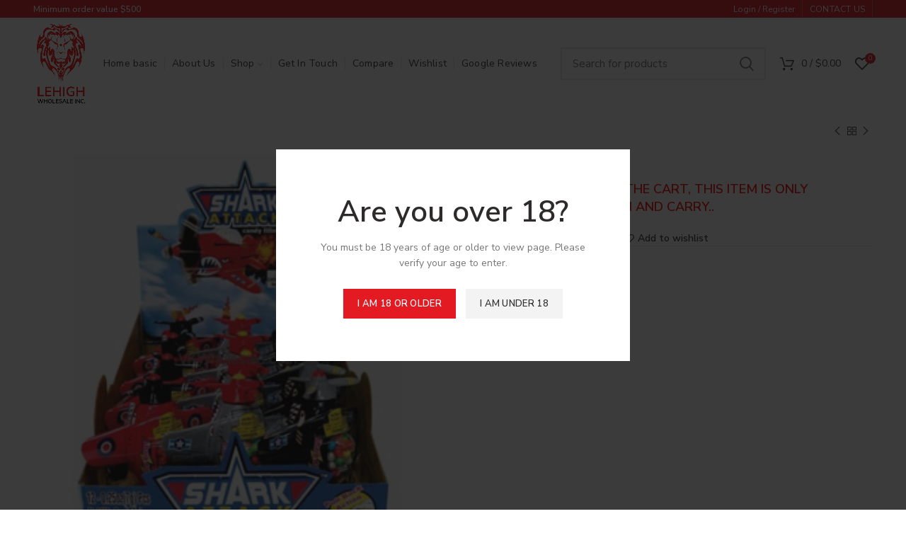

--- FILE ---
content_type: text/html; charset=UTF-8
request_url: https://lehighwholesaleinc.com/product/candy/shark/attack-air-plane-pop-kids-mania/
body_size: 27088
content:
<!DOCTYPE html>
<html lang="en-US" prefix="og: https://ogp.me/ns#">
<head>
	<meta charset="UTF-8">
	<meta name="viewport" content="width=device-width, initial-scale=1.0, maximum-scale=1.0, user-scalable=no">
	<link rel="profile" href="https://gmpg.org/xfn/11">
	<link rel="pingback" href="https://lehighwholesaleinc.com/xmlrpc.php">

	
<!-- Search Engine Optimization by Rank Math - https://rankmath.com/ -->
<title>Shark Attack Air Plane Pop Kids Mania - Lehigh Wholesale Inc.</title><link rel="preload" as="style" href="https://fonts.googleapis.com/css?family=Open%20Sans%3A400%2C300%2C300italic%2C400italic%2C600%2C600italic%2C700%7CNunito%20Sans%3A200%2C200italic%2C300%2C300italic%2C400%2C400italic%2C600%2C600italic%2C700%2C700italic%2C800%2C800italic%2C900%2C900italic%7CRoboto%3A100%2C100italic%2C200%2C200italic%2C300%2C300italic%2C400%2C400italic%2C500%2C500italic%2C600%2C600italic%2C700%2C700italic%2C800%2C800italic%2C900%2C900italic%7CRoboto%20Slab%3A100%2C100italic%2C200%2C200italic%2C300%2C300italic%2C400%2C400italic%2C500%2C500italic%2C600%2C600italic%2C700%2C700italic%2C800%2C800italic%2C900%2C900italic&#038;display=swap" /><link rel="stylesheet" href="https://fonts.googleapis.com/css?family=Open%20Sans%3A400%2C300%2C300italic%2C400italic%2C600%2C600italic%2C700%7CNunito%20Sans%3A200%2C200italic%2C300%2C300italic%2C400%2C400italic%2C600%2C600italic%2C700%2C700italic%2C800%2C800italic%2C900%2C900italic%7CRoboto%3A100%2C100italic%2C200%2C200italic%2C300%2C300italic%2C400%2C400italic%2C500%2C500italic%2C600%2C600italic%2C700%2C700italic%2C800%2C800italic%2C900%2C900italic%7CRoboto%20Slab%3A100%2C100italic%2C200%2C200italic%2C300%2C300italic%2C400%2C400italic%2C500%2C500italic%2C600%2C600italic%2C700%2C700italic%2C800%2C800italic%2C900%2C900italic&#038;display=swap" media="print" onload="this.media='all'" /><noscript><link rel="stylesheet" href="https://fonts.googleapis.com/css?family=Open%20Sans%3A400%2C300%2C300italic%2C400italic%2C600%2C600italic%2C700%7CNunito%20Sans%3A200%2C200italic%2C300%2C300italic%2C400%2C400italic%2C600%2C600italic%2C700%2C700italic%2C800%2C800italic%2C900%2C900italic%7CRoboto%3A100%2C100italic%2C200%2C200italic%2C300%2C300italic%2C400%2C400italic%2C500%2C500italic%2C600%2C600italic%2C700%2C700italic%2C800%2C800italic%2C900%2C900italic%7CRoboto%20Slab%3A100%2C100italic%2C200%2C200italic%2C300%2C300italic%2C400%2C400italic%2C500%2C500italic%2C600%2C600italic%2C700%2C700italic%2C800%2C800italic%2C900%2C900italic&#038;display=swap" /></noscript>
<meta name="robots" content="follow, index, max-snippet:-1, max-video-preview:-1, max-image-preview:large"/>
<link rel="canonical" href="https://lehighwholesaleinc.com/product/candy/shark/attack-air-plane-pop-kids-mania/" />
<meta property="og:locale" content="en_US" />
<meta property="og:type" content="product" />
<meta property="og:title" content="Shark Attack Air Plane Pop Kids Mania - Lehigh Wholesale Inc." />
<meta property="og:url" content="https://lehighwholesaleinc.com/product/candy/shark/attack-air-plane-pop-kids-mania/" />
<meta property="og:site_name" content="Lehigh Wholesale Inc." />
<meta property="og:updated_time" content="2025-04-04T03:33:44+00:00" />
<meta property="og:image" content="https://lehighwholesaleinc.com/wp-content/uploads/2020/11/ATTACK-AIR-PLANE-POP-KIDS-MANIA.jpg" />
<meta property="og:image:secure_url" content="https://lehighwholesaleinc.com/wp-content/uploads/2020/11/ATTACK-AIR-PLANE-POP-KIDS-MANIA.jpg" />
<meta property="og:image:width" content="300" />
<meta property="og:image:height" content="300" />
<meta property="og:image:alt" content="Shark Attack Air Plane Pop Kids Mania" />
<meta property="og:image:type" content="image/jpeg" />
<meta property="product:price:amount" content="17" />
<meta property="product:price:currency" content="USD" />
<meta property="product:availability" content="instock" />
<meta name="twitter:card" content="summary_large_image" />
<meta name="twitter:title" content="Shark Attack Air Plane Pop Kids Mania - Lehigh Wholesale Inc." />
<meta name="twitter:image" content="https://lehighwholesaleinc.com/wp-content/uploads/2020/11/ATTACK-AIR-PLANE-POP-KIDS-MANIA.jpg" />
<meta name="twitter:label1" content="Price" />
<meta name="twitter:data1" content="&#036;17.00" />
<meta name="twitter:label2" content="Availability" />
<meta name="twitter:data2" content="In stock" />
<script type="application/ld+json" class="rank-math-schema">{"@context":"https://schema.org","@graph":[{"@type":"Organization","@id":"https://lehighwholesaleinc.com/#organization","name":"Lehigh Wholesale, Inc.","url":"https://lehighwholesaleinc.com","logo":{"@type":"ImageObject","@id":"https://lehighwholesaleinc.com/#logo","url":"https://lehighwholesaleinc.com/wp-content/uploads/2022/07/Lehigh-Logo-u.png","contentUrl":"https://lehighwholesaleinc.com/wp-content/uploads/2022/07/Lehigh-Logo-u.png","caption":"Lehigh Wholesale, Inc.","inLanguage":"en-US"}},{"@type":"WebSite","@id":"https://lehighwholesaleinc.com/#website","url":"https://lehighwholesaleinc.com","name":"Lehigh Wholesale, Inc.","publisher":{"@id":"https://lehighwholesaleinc.com/#organization"},"inLanguage":"en-US"},{"@type":"ImageObject","@id":"https://lehighwholesaleinc.com/wp-content/uploads/2020/11/ATTACK-AIR-PLANE-POP-KIDS-MANIA.jpg","url":"https://lehighwholesaleinc.com/wp-content/uploads/2020/11/ATTACK-AIR-PLANE-POP-KIDS-MANIA.jpg","width":"300","height":"300","inLanguage":"en-US"},{"@type":"BreadcrumbList","@id":"https://lehighwholesaleinc.com/product/candy/shark/attack-air-plane-pop-kids-mania/#breadcrumb","itemListElement":[{"@type":"ListItem","position":"1","item":{"@id":"https://lehighwholesaleinc.com","name":"Home"}},{"@type":"ListItem","position":"2","item":{"@id":"https://lehighwholesaleinc.com/product/candy/shark/attack-air-plane-pop-kids-mania/","name":"Shark Attack Air Plane Pop Kids Mania"}}]},{"@type":"ItemPage","@id":"https://lehighwholesaleinc.com/product/candy/shark/attack-air-plane-pop-kids-mania/#webpage","url":"https://lehighwholesaleinc.com/product/candy/shark/attack-air-plane-pop-kids-mania/","name":"Shark Attack Air Plane Pop Kids Mania - Lehigh Wholesale Inc.","datePublished":"2020-11-24T11:46:21+00:00","dateModified":"2025-04-04T03:33:44+00:00","isPartOf":{"@id":"https://lehighwholesaleinc.com/#website"},"primaryImageOfPage":{"@id":"https://lehighwholesaleinc.com/wp-content/uploads/2020/11/ATTACK-AIR-PLANE-POP-KIDS-MANIA.jpg"},"inLanguage":"en-US","breadcrumb":{"@id":"https://lehighwholesaleinc.com/product/candy/shark/attack-air-plane-pop-kids-mania/#breadcrumb"}},{"@type":"Product","name":"Shark Attack Air Plane Pop Kids Mania - Lehigh Wholesale Inc.","sku":"SHAR-ATTACK POP","category":"Candy","mainEntityOfPage":{"@id":"https://lehighwholesaleinc.com/product/candy/shark/attack-air-plane-pop-kids-mania/#webpage"},"image":[{"@type":"ImageObject","url":"https://lehighwholesaleinc.com/wp-content/uploads/2020/11/ATTACK-AIR-PLANE-POP-KIDS-MANIA.jpg","height":"300","width":"300"}],"offers":{"@type":"Offer","price":"17.00","priceCurrency":"USD","priceValidUntil":"2027-12-31","availability":"https://schema.org/InStock","itemCondition":"NewCondition","url":"https://lehighwholesaleinc.com/product/candy/shark/attack-air-plane-pop-kids-mania/","seller":{"@type":"Organization","@id":"https://lehighwholesaleinc.com/","name":"Lehigh Wholesale, Inc.","url":"https://lehighwholesaleinc.com","logo":"https://lehighwholesaleinc.com/wp-content/uploads/2022/07/Lehigh-Logo-u.png"}},"@id":"https://lehighwholesaleinc.com/product/candy/shark/attack-air-plane-pop-kids-mania/#richSnippet"}]}</script>
<!-- /Rank Math WordPress SEO plugin -->

<link rel='dns-prefetch' href='//cdn.linearicons.com' />
<link rel='dns-prefetch' href='//fonts.googleapis.com' />
<link href='https://fonts.gstatic.com' crossorigin rel='preconnect' />
<link rel="alternate" type="application/rss+xml" title="Lehigh Wholesale Inc. &raquo; Feed" href="https://lehighwholesaleinc.com/feed/" />
<link rel="alternate" type="application/rss+xml" title="Lehigh Wholesale Inc. &raquo; Comments Feed" href="https://lehighwholesaleinc.com/comments/feed/" />
<link rel="alternate" type="application/rss+xml" title="Lehigh Wholesale Inc. &raquo; Shark Attack Air Plane Pop Kids Mania Comments Feed" href="https://lehighwholesaleinc.com/product/candy/shark/attack-air-plane-pop-kids-mania/feed/" />
<link rel='stylesheet' id='wp-block-library-css' href='https://lehighwholesaleinc.com/wp-includes/css/dist/block-library/style.min.css?ver=6.1.9' type='text/css' media='all' />
<style id='safe-svg-svg-icon-style-inline-css' type='text/css'>
.safe-svg-cover{text-align:center}.safe-svg-cover .safe-svg-inside{display:inline-block;max-width:100%}.safe-svg-cover svg{height:100%;max-height:100%;max-width:100%;width:100%}

</style>
<style id='rank-math-toc-block-style-inline-css' type='text/css'>
.wp-block-rank-math-toc-block nav ol{counter-reset:item}.wp-block-rank-math-toc-block nav ol li{display:block}.wp-block-rank-math-toc-block nav ol li:before{content:counters(item, ".") ". ";counter-increment:item}

</style>
<link rel='stylesheet' id='wc-blocks-vendors-style-css' href='https://lehighwholesaleinc.com/wp-content/plugins/woocommerce/packages/woocommerce-blocks/build/wc-blocks-vendors-style.css?ver=10.4.6' type='text/css' media='all' />
<link rel='stylesheet' id='wc-blocks-style-css' href='https://lehighwholesaleinc.com/wp-content/plugins/woocommerce/packages/woocommerce-blocks/build/wc-blocks-style.css?ver=10.4.6' type='text/css' media='all' />
<link rel='stylesheet' id='classic-theme-styles-css' href='https://lehighwholesaleinc.com/wp-includes/css/classic-themes.min.css?ver=1' type='text/css' media='all' />
<style id='global-styles-inline-css' type='text/css'>
body{--wp--preset--color--black: #000000;--wp--preset--color--cyan-bluish-gray: #abb8c3;--wp--preset--color--white: #ffffff;--wp--preset--color--pale-pink: #f78da7;--wp--preset--color--vivid-red: #cf2e2e;--wp--preset--color--luminous-vivid-orange: #ff6900;--wp--preset--color--luminous-vivid-amber: #fcb900;--wp--preset--color--light-green-cyan: #7bdcb5;--wp--preset--color--vivid-green-cyan: #00d084;--wp--preset--color--pale-cyan-blue: #8ed1fc;--wp--preset--color--vivid-cyan-blue: #0693e3;--wp--preset--color--vivid-purple: #9b51e0;--wp--preset--gradient--vivid-cyan-blue-to-vivid-purple: linear-gradient(135deg,rgba(6,147,227,1) 0%,rgb(155,81,224) 100%);--wp--preset--gradient--light-green-cyan-to-vivid-green-cyan: linear-gradient(135deg,rgb(122,220,180) 0%,rgb(0,208,130) 100%);--wp--preset--gradient--luminous-vivid-amber-to-luminous-vivid-orange: linear-gradient(135deg,rgba(252,185,0,1) 0%,rgba(255,105,0,1) 100%);--wp--preset--gradient--luminous-vivid-orange-to-vivid-red: linear-gradient(135deg,rgba(255,105,0,1) 0%,rgb(207,46,46) 100%);--wp--preset--gradient--very-light-gray-to-cyan-bluish-gray: linear-gradient(135deg,rgb(238,238,238) 0%,rgb(169,184,195) 100%);--wp--preset--gradient--cool-to-warm-spectrum: linear-gradient(135deg,rgb(74,234,220) 0%,rgb(151,120,209) 20%,rgb(207,42,186) 40%,rgb(238,44,130) 60%,rgb(251,105,98) 80%,rgb(254,248,76) 100%);--wp--preset--gradient--blush-light-purple: linear-gradient(135deg,rgb(255,206,236) 0%,rgb(152,150,240) 100%);--wp--preset--gradient--blush-bordeaux: linear-gradient(135deg,rgb(254,205,165) 0%,rgb(254,45,45) 50%,rgb(107,0,62) 100%);--wp--preset--gradient--luminous-dusk: linear-gradient(135deg,rgb(255,203,112) 0%,rgb(199,81,192) 50%,rgb(65,88,208) 100%);--wp--preset--gradient--pale-ocean: linear-gradient(135deg,rgb(255,245,203) 0%,rgb(182,227,212) 50%,rgb(51,167,181) 100%);--wp--preset--gradient--electric-grass: linear-gradient(135deg,rgb(202,248,128) 0%,rgb(113,206,126) 100%);--wp--preset--gradient--midnight: linear-gradient(135deg,rgb(2,3,129) 0%,rgb(40,116,252) 100%);--wp--preset--duotone--dark-grayscale: url('#wp-duotone-dark-grayscale');--wp--preset--duotone--grayscale: url('#wp-duotone-grayscale');--wp--preset--duotone--purple-yellow: url('#wp-duotone-purple-yellow');--wp--preset--duotone--blue-red: url('#wp-duotone-blue-red');--wp--preset--duotone--midnight: url('#wp-duotone-midnight');--wp--preset--duotone--magenta-yellow: url('#wp-duotone-magenta-yellow');--wp--preset--duotone--purple-green: url('#wp-duotone-purple-green');--wp--preset--duotone--blue-orange: url('#wp-duotone-blue-orange');--wp--preset--font-size--small: 13px;--wp--preset--font-size--medium: 20px;--wp--preset--font-size--large: 36px;--wp--preset--font-size--x-large: 42px;--wp--preset--spacing--20: 0.44rem;--wp--preset--spacing--30: 0.67rem;--wp--preset--spacing--40: 1rem;--wp--preset--spacing--50: 1.5rem;--wp--preset--spacing--60: 2.25rem;--wp--preset--spacing--70: 3.38rem;--wp--preset--spacing--80: 5.06rem;}:where(.is-layout-flex){gap: 0.5em;}body .is-layout-flow > .alignleft{float: left;margin-inline-start: 0;margin-inline-end: 2em;}body .is-layout-flow > .alignright{float: right;margin-inline-start: 2em;margin-inline-end: 0;}body .is-layout-flow > .aligncenter{margin-left: auto !important;margin-right: auto !important;}body .is-layout-constrained > .alignleft{float: left;margin-inline-start: 0;margin-inline-end: 2em;}body .is-layout-constrained > .alignright{float: right;margin-inline-start: 2em;margin-inline-end: 0;}body .is-layout-constrained > .aligncenter{margin-left: auto !important;margin-right: auto !important;}body .is-layout-constrained > :where(:not(.alignleft):not(.alignright):not(.alignfull)){max-width: var(--wp--style--global--content-size);margin-left: auto !important;margin-right: auto !important;}body .is-layout-constrained > .alignwide{max-width: var(--wp--style--global--wide-size);}body .is-layout-flex{display: flex;}body .is-layout-flex{flex-wrap: wrap;align-items: center;}body .is-layout-flex > *{margin: 0;}:where(.wp-block-columns.is-layout-flex){gap: 2em;}.has-black-color{color: var(--wp--preset--color--black) !important;}.has-cyan-bluish-gray-color{color: var(--wp--preset--color--cyan-bluish-gray) !important;}.has-white-color{color: var(--wp--preset--color--white) !important;}.has-pale-pink-color{color: var(--wp--preset--color--pale-pink) !important;}.has-vivid-red-color{color: var(--wp--preset--color--vivid-red) !important;}.has-luminous-vivid-orange-color{color: var(--wp--preset--color--luminous-vivid-orange) !important;}.has-luminous-vivid-amber-color{color: var(--wp--preset--color--luminous-vivid-amber) !important;}.has-light-green-cyan-color{color: var(--wp--preset--color--light-green-cyan) !important;}.has-vivid-green-cyan-color{color: var(--wp--preset--color--vivid-green-cyan) !important;}.has-pale-cyan-blue-color{color: var(--wp--preset--color--pale-cyan-blue) !important;}.has-vivid-cyan-blue-color{color: var(--wp--preset--color--vivid-cyan-blue) !important;}.has-vivid-purple-color{color: var(--wp--preset--color--vivid-purple) !important;}.has-black-background-color{background-color: var(--wp--preset--color--black) !important;}.has-cyan-bluish-gray-background-color{background-color: var(--wp--preset--color--cyan-bluish-gray) !important;}.has-white-background-color{background-color: var(--wp--preset--color--white) !important;}.has-pale-pink-background-color{background-color: var(--wp--preset--color--pale-pink) !important;}.has-vivid-red-background-color{background-color: var(--wp--preset--color--vivid-red) !important;}.has-luminous-vivid-orange-background-color{background-color: var(--wp--preset--color--luminous-vivid-orange) !important;}.has-luminous-vivid-amber-background-color{background-color: var(--wp--preset--color--luminous-vivid-amber) !important;}.has-light-green-cyan-background-color{background-color: var(--wp--preset--color--light-green-cyan) !important;}.has-vivid-green-cyan-background-color{background-color: var(--wp--preset--color--vivid-green-cyan) !important;}.has-pale-cyan-blue-background-color{background-color: var(--wp--preset--color--pale-cyan-blue) !important;}.has-vivid-cyan-blue-background-color{background-color: var(--wp--preset--color--vivid-cyan-blue) !important;}.has-vivid-purple-background-color{background-color: var(--wp--preset--color--vivid-purple) !important;}.has-black-border-color{border-color: var(--wp--preset--color--black) !important;}.has-cyan-bluish-gray-border-color{border-color: var(--wp--preset--color--cyan-bluish-gray) !important;}.has-white-border-color{border-color: var(--wp--preset--color--white) !important;}.has-pale-pink-border-color{border-color: var(--wp--preset--color--pale-pink) !important;}.has-vivid-red-border-color{border-color: var(--wp--preset--color--vivid-red) !important;}.has-luminous-vivid-orange-border-color{border-color: var(--wp--preset--color--luminous-vivid-orange) !important;}.has-luminous-vivid-amber-border-color{border-color: var(--wp--preset--color--luminous-vivid-amber) !important;}.has-light-green-cyan-border-color{border-color: var(--wp--preset--color--light-green-cyan) !important;}.has-vivid-green-cyan-border-color{border-color: var(--wp--preset--color--vivid-green-cyan) !important;}.has-pale-cyan-blue-border-color{border-color: var(--wp--preset--color--pale-cyan-blue) !important;}.has-vivid-cyan-blue-border-color{border-color: var(--wp--preset--color--vivid-cyan-blue) !important;}.has-vivid-purple-border-color{border-color: var(--wp--preset--color--vivid-purple) !important;}.has-vivid-cyan-blue-to-vivid-purple-gradient-background{background: var(--wp--preset--gradient--vivid-cyan-blue-to-vivid-purple) !important;}.has-light-green-cyan-to-vivid-green-cyan-gradient-background{background: var(--wp--preset--gradient--light-green-cyan-to-vivid-green-cyan) !important;}.has-luminous-vivid-amber-to-luminous-vivid-orange-gradient-background{background: var(--wp--preset--gradient--luminous-vivid-amber-to-luminous-vivid-orange) !important;}.has-luminous-vivid-orange-to-vivid-red-gradient-background{background: var(--wp--preset--gradient--luminous-vivid-orange-to-vivid-red) !important;}.has-very-light-gray-to-cyan-bluish-gray-gradient-background{background: var(--wp--preset--gradient--very-light-gray-to-cyan-bluish-gray) !important;}.has-cool-to-warm-spectrum-gradient-background{background: var(--wp--preset--gradient--cool-to-warm-spectrum) !important;}.has-blush-light-purple-gradient-background{background: var(--wp--preset--gradient--blush-light-purple) !important;}.has-blush-bordeaux-gradient-background{background: var(--wp--preset--gradient--blush-bordeaux) !important;}.has-luminous-dusk-gradient-background{background: var(--wp--preset--gradient--luminous-dusk) !important;}.has-pale-ocean-gradient-background{background: var(--wp--preset--gradient--pale-ocean) !important;}.has-electric-grass-gradient-background{background: var(--wp--preset--gradient--electric-grass) !important;}.has-midnight-gradient-background{background: var(--wp--preset--gradient--midnight) !important;}.has-small-font-size{font-size: var(--wp--preset--font-size--small) !important;}.has-medium-font-size{font-size: var(--wp--preset--font-size--medium) !important;}.has-large-font-size{font-size: var(--wp--preset--font-size--large) !important;}.has-x-large-font-size{font-size: var(--wp--preset--font-size--x-large) !important;}
.wp-block-navigation a:where(:not(.wp-element-button)){color: inherit;}
:where(.wp-block-columns.is-layout-flex){gap: 2em;}
.wp-block-pullquote{font-size: 1.5em;line-height: 1.6;}
</style>
<link rel='stylesheet' id='pop_up-css' href='https://lehighwholesaleinc.com/wp-content/plugins/hide-price-until-login/assets/css/pop_up.css?ver=6.1.9' type='text/css' media='all' />
<link rel='stylesheet' id='theme.css-css' href='https://lehighwholesaleinc.com/wp-content/plugins/popup-builder/public/css/theme.css?ver=4.4.3' type='text/css' media='all' />
<style id='woocommerce-inline-inline-css' type='text/css'>
.woocommerce form .form-row .required { visibility: visible; }
</style>
<link rel='stylesheet' id='wpmm-frontend-css' href='https://lehighwholesaleinc.com/wp-content/plugins/wp-mega-menu-pro/css/style.css?ver=1' type='text/css' media='all' />
<link rel='stylesheet' id='wpmm-dynamic-css-css' href='https://lehighwholesaleinc.com/wp-content/plugins/wp-mega-menu-pro/wpmm-dynamic-css/template-dynamic_style.css?timestamp=1769110983&#038;ver=6.1.9' type='text/css' media='all' />
<link rel='stylesheet' id='wpmm-default-responsive-stylesheet-css' href='https://lehighwholesaleinc.com/wp-content/plugins/wp-mega-menu-pro/css/default-responsive.css?ver=1' type='text/css' media='all' />
<link rel='stylesheet' id='wpmm-custom-theme-css' href='https://lehighwholesaleinc.com/wp-content/plugins/wp-mega-menu-pro/wpmm-dynamic-css/wpmm-custom-theme.css?timestamp=1769110983&#038;ver=1' type='text/css' media='all' />
<link rel='stylesheet' id='wpmm-extra-custom-css' href='https://lehighwholesaleinc.com/wp-content/plugins/wp-mega-menu-pro/wpmm-dynamic-css/wpmm-extra-custom.css?timestamp=1769110983&#038;ver=1' type='text/css' media='all' />
<link rel='stylesheet' id='wpmm-responsive-stylesheet-css' href='https://lehighwholesaleinc.com/wp-content/plugins/wp-mega-menu-pro/css/responsive.css?ver=6.1.9' type='text/css' media='all' />
<link rel='stylesheet' id='wpmm-animate-css-css' href='https://lehighwholesaleinc.com/wp-content/plugins/wp-mega-menu-pro/css/animate.css?ver=2.1.3' type='text/css' media='all' />
<link rel='stylesheet' id='wpmm-colorbox-css' href='https://lehighwholesaleinc.com/wp-content/plugins/wp-mega-menu-pro/css/colorbox.css?ver=2.1.3' type='text/css' media='all' />
<link rel='stylesheet' id='wpmm-frontwalker-stylesheet-css' href='https://lehighwholesaleinc.com/wp-content/plugins/wp-mega-menu-pro/css/frontend_walker.css?ver=2.1.3' type='text/css' media='all' />

<link rel='stylesheet' id='wpmm-bxslider-style-css' href='https://lehighwholesaleinc.com/wp-content/plugins/wp-mega-menu-pro/css/jquery.bxslider.css?ver=2.1.3' type='text/css' media='all' />
<link rel='stylesheet' id='wpmegamenu-linecon-css-css' href='https://lehighwholesaleinc.com/wp-content/plugins/wp-mega-menu-pro/css/wpmm-icons/linecon.css?ver=2.1.3' type='text/css' media='all' />
<link rel='stylesheet' id='dashicons-css' href='https://lehighwholesaleinc.com/wp-includes/css/dashicons.min.css?ver=6.1.9' type='text/css' media='all' />
<link rel='stylesheet' id='wpmegamenu-genericons-css' href='https://lehighwholesaleinc.com/wp-content/plugins/wp-mega-menu-pro/css/wpmm-icons/genericons.css?ver=6.1.9' type='text/css' media='all' />
<link rel='stylesheet' id='wpmegamenu-icomoon-css' href='https://lehighwholesaleinc.com/wp-content/plugins/wp-mega-menu-pro/css/wpmm-icons/icomoon.css?ver=6.1.9' type='text/css' media='all' />
<link rel='stylesheet' id='wpmegamenu-icon-picker-fontawesome-css' href='https://lehighwholesaleinc.com/wp-content/plugins/wp-mega-menu-pro/css/wpmm-icons/fontawesome.css?ver=6.1.9' type='text/css' media='all' />
<link rel='stylesheet' id='wpmegamenu-icon-picker-fa-solid-css' href='https://lehighwholesaleinc.com/wp-content/plugins/wp-mega-menu-pro/css/wpmm-icons/fa-solid.css?ver=6.1.9' type='text/css' media='all' />
<link rel='stylesheet' id='wpmegamenu-icon-picker-fa-regular-css' href='https://lehighwholesaleinc.com/wp-content/plugins/wp-mega-menu-pro/css/wpmm-icons/fa-regular.css?ver=6.1.9' type='text/css' media='all' />
<link rel='stylesheet' id='wpmegamenu-icon-picker-fa-brands-css' href='https://lehighwholesaleinc.com/wp-content/plugins/wp-mega-menu-pro/css/wpmm-icons/fa-brands.css?ver=6.1.9' type='text/css' media='all' />
<link rel='stylesheet' id='wpmegamenu-font-awesome-style-css' href='https://lehighwholesaleinc.com/wp-content/plugins/wp-mega-menu-pro/css/wpmm-icons/font-awesome.min.css?ver=2.1.3' type='text/css' media='all' />
<link rel='stylesheet' id='wpmegamenu-linearicons-css' href='https://cdn.linearicons.com/free/1.0.0/icon-font.min.css?ver=6.1.9' type='text/css' media='all' />
<link rel='stylesheet' id='wpmegamenu-themify-css' href='https://lehighwholesaleinc.com/wp-content/plugins/wp-mega-menu-pro/css/wpmm-icons/themify-icons.css?ver=6.1.9' type='text/css' media='all' />
<link rel='stylesheet' id='sib-front-css-css' href='https://lehighwholesaleinc.com/wp-content/plugins/mailin/css/mailin-front.css?ver=6.1.9' type='text/css' media='all' />
<link rel='stylesheet' id='js_composer_front-css' href='https://lehighwholesaleinc.com/wp-content/plugins/js_composer/assets/css/js_composer.min.css?ver=6.2.0' type='text/css' media='all' />
<link rel='stylesheet' id='bootstrap-css' href='https://lehighwholesaleinc.com/wp-content/themes/woodmart/css/bootstrap.min.css?ver=5.0.3' type='text/css' media='all' />
<link rel='stylesheet' id='woodmart-style-css' href='https://lehighwholesaleinc.com/wp-content/themes/woodmart/css/style-elementor.min.css?ver=5.0.3' type='text/css' media='all' />
<link rel='stylesheet' id='elementor-icons-css' href='https://lehighwholesaleinc.com/wp-content/plugins/elementor/assets/lib/eicons/css/elementor-icons.min.css?ver=5.30.0' type='text/css' media='all' />
<link rel='stylesheet' id='elementor-frontend-css' href='https://lehighwholesaleinc.com/wp-content/plugins/elementor/assets/css/frontend.min.css?ver=3.23.4' type='text/css' media='all' />
<link rel='stylesheet' id='swiper-css' href='https://lehighwholesaleinc.com/wp-content/plugins/elementor/assets/lib/swiper/v8/css/swiper.min.css?ver=8.4.5' type='text/css' media='all' />
<link rel='stylesheet' id='elementor-post-8023-css' href='https://lehighwholesaleinc.com/wp-content/uploads/elementor/css/post-8023.css?ver=1682277569' type='text/css' media='all' />
<link rel='stylesheet' id='elementor-pro-css' href='https://lehighwholesaleinc.com/wp-content/plugins/elementor-pro/assets/css/frontend.min.css?ver=3.0.5' type='text/css' media='all' />
<link rel='stylesheet' id='xts-style-header_337920-css' href='https://lehighwholesaleinc.com/wp-content/uploads/2023/04/xts-header_337920-1682107345.css?ver=5.0.3' type='text/css' media='all' />
<link rel='stylesheet' id='xts-style-theme_settings_default-css' href='https://lehighwholesaleinc.com/wp-content/uploads/2023/04/xts-theme_settings_default-1682107603.css?ver=5.0.3' type='text/css' media='all' />
<link rel='stylesheet' id='child-style-css' href='https://lehighwholesaleinc.com/wp-content/themes/woodmart-child/style.css?ver=5.0.3' type='text/css' media='all' />


<link rel="preconnect" href="https://fonts.gstatic.com/" crossorigin><script type="text/template" id="tmpl-variation-template">
	<div class="woocommerce-variation-description">{{{ data.variation.variation_description }}}</div>
	<div class="woocommerce-variation-price">{{{ data.variation.price_html }}}</div>
	<div class="woocommerce-variation-availability">{{{ data.variation.availability_html }}}</div>
</script>
<script type="text/template" id="tmpl-unavailable-variation-template">
	<p>Sorry, this product is unavailable. Please choose a different combination.</p>
</script>
<script type='text/javascript' src='https://lehighwholesaleinc.com/wp-includes/js/jquery/jquery.min.js?ver=3.6.1' id='jquery-core-js' defer></script>
<script type='text/javascript' src='https://lehighwholesaleinc.com/wp-includes/js/jquery/jquery-migrate.min.js?ver=3.3.2' id='jquery-migrate-js' defer></script>
<script type='text/javascript' id='Popup.js-js-before'>
var sgpbPublicUrl = "https:\/\/lehighwholesaleinc.com\/wp-content\/plugins\/popup-builder\/public\/";
var SGPB_JS_LOCALIZATION = {"imageSupportAlertMessage":"Only image files supported","pdfSupportAlertMessage":"Only pdf files supported","areYouSure":"Are you sure?","addButtonSpinner":"L","audioSupportAlertMessage":"Only audio files supported (e.g.: mp3, wav, m4a, ogg)","publishPopupBeforeElementor":"Please, publish the popup before starting to use Elementor with it!","publishPopupBeforeDivi":"Please, publish the popup before starting to use Divi Builder with it!","closeButtonAltText":"Close"};
</script>
<script type='text/javascript' src='https://lehighwholesaleinc.com/wp-content/plugins/popup-builder/public/js/Popup.js?ver=4.4.3' id='Popup.js-js' defer></script>
<script type='text/javascript' src='https://lehighwholesaleinc.com/wp-content/plugins/popup-builder/public/js/PopupConfig.js?ver=4.4.3' id='PopupConfig.js-js' defer></script>
<script type='text/javascript' id='PopupBuilder.js-js-before'>
var SGPB_POPUP_PARAMS = {"popupTypeAgeRestriction":"ageRestriction","defaultThemeImages":{"1":"https:\/\/lehighwholesaleinc.com\/wp-content\/plugins\/popup-builder\/public\/img\/theme_1\/close.png","2":"https:\/\/lehighwholesaleinc.com\/wp-content\/plugins\/popup-builder\/public\/img\/theme_2\/close.png","3":"https:\/\/lehighwholesaleinc.com\/wp-content\/plugins\/popup-builder\/public\/img\/theme_3\/close.png","5":"https:\/\/lehighwholesaleinc.com\/wp-content\/plugins\/popup-builder\/public\/img\/theme_5\/close.png","6":"https:\/\/lehighwholesaleinc.com\/wp-content\/plugins\/popup-builder\/public\/img\/theme_6\/close.png"},"homePageUrl":"https:\/\/lehighwholesaleinc.com\/","isPreview":false,"convertedIdsReverse":[],"dontShowPopupExpireTime":365,"conditionalJsClasses":[],"disableAnalyticsGeneral":false};
var SGPB_JS_PACKAGES = {"packages":{"current":1,"free":1,"silver":2,"gold":3,"platinum":4},"extensions":{"geo-targeting":false,"advanced-closing":false}};
var SGPB_JS_PARAMS = {"ajaxUrl":"https:\/\/lehighwholesaleinc.com\/wp-admin\/admin-ajax.php","nonce":"db2ac5169e"};
</script>
<script type='text/javascript' src='https://lehighwholesaleinc.com/wp-content/plugins/popup-builder/public/js/PopupBuilder.js?ver=4.4.3' id='PopupBuilder.js-js' defer></script>
<script type='text/javascript' src='https://lehighwholesaleinc.com/wp-content/plugins/woocommerce/assets/js/jquery-blockui/jquery.blockUI.min.js?ver=2.7.0-wc.7.9.0' id='jquery-blockui-js' defer></script>
<script type='text/javascript' id='wc-add-to-cart-js-extra'>
/* <![CDATA[ */
var wc_add_to_cart_params = {"ajax_url":"\/wp-admin\/admin-ajax.php","wc_ajax_url":"\/?wc-ajax=%%endpoint%%","i18n_view_cart":"View cart","cart_url":"https:\/\/lehighwholesaleinc.com\/cart\/","is_cart":"","cart_redirect_after_add":"no"};
/* ]]> */
</script>
<script type='text/javascript' src='https://lehighwholesaleinc.com/wp-content/plugins/woocommerce/assets/js/frontend/add-to-cart.min.js?ver=7.9.0' id='wc-add-to-cart-js' defer></script>
<script type='text/javascript' src='https://lehighwholesaleinc.com/wp-content/plugins/js_composer/assets/js/vendors/woocommerce-add-to-cart.js?ver=6.2.0' id='vc_woocommerce-add-to-cart-js-js' defer></script>
<script type='text/javascript' src='https://lehighwholesaleinc.com/wp-content/plugins/wp-mega-menu-pro/js/jquery.bxslider.min.js?ver=2.1.3' id='wpmm-jquery-bxslider-min-js' defer></script>
<script type='text/javascript' src='https://lehighwholesaleinc.com/wp-content/plugins/wp-mega-menu-pro/js/jquery.actual.js?ver=2.1.3' id='wp_megamenu_actual_scripts-js' defer></script>
<script type='text/javascript' src='https://lehighwholesaleinc.com/wp-content/plugins/wp-mega-menu-pro/js/jquery.colorbox.js?ver=2.1.3' id='wp_megamenu_colorbox-js' defer></script>
<script type='text/javascript' src='https://lehighwholesaleinc.com/wp-content/plugins/wp-mega-menu-pro/js/jquery.validate.js?ver=2.1.3' id='wp_megamenu_validate_scripts-js' defer></script>
<script type='text/javascript' id='wpmm_ajax-auth-script-js-extra'>
/* <![CDATA[ */
var wp_megamenu_ajax_auth_object = {"ajaxurl":"https:\/\/lehighwholesaleinc.com\/wp-admin\/admin-ajax.php","redirecturl":"https:\/\/lehighwholesaleinc.com","loadingmessage":"Sending user info, please wait..."};
/* ]]> */
</script>
<script type='text/javascript' src='https://lehighwholesaleinc.com/wp-content/plugins/wp-mega-menu-pro/js/ajax-auth-script.js?ver=2.1.3' id='wpmm_ajax-auth-script-js' defer></script>
<script type='text/javascript' src='https://cdn.linearicons.com/free/1.0.0/svgembedder.min.js?ver=6.1.9' id='wpmegamenu-linearicons-js' defer></script>
<script type='text/javascript' id='sib-front-js-js-extra'>
/* <![CDATA[ */
var sibErrMsg = {"invalidMail":"Please fill out valid email address","requiredField":"Please fill out required fields","invalidDateFormat":"Please fill out valid date format","invalidSMSFormat":"Please fill out valid phone number"};
var ajax_sib_front_object = {"ajax_url":"https:\/\/lehighwholesaleinc.com\/wp-admin\/admin-ajax.php","ajax_nonce":"118f045f38","flag_url":"https:\/\/lehighwholesaleinc.com\/wp-content\/plugins\/mailin\/img\/flags\/"};
/* ]]> */
</script>
<script type='text/javascript' src='https://lehighwholesaleinc.com/wp-content/plugins/mailin/js/mailin-front.js?ver=1768461435' id='sib-front-js-js' defer></script>
<script type='text/javascript' id='react-jsx-runtime-dependency-error-js-after'>
console.error( "Payment gateway with handle 'wc-other-payment-integration' has been deactivated in Cart and Checkout blocks because its dependency 'react-jsx-runtime' is not registered. Read the docs about registering assets for payment methods: https://github.com/woocommerce/woocommerce-blocks/blob/060f63c04f0f34f645200b5d4da9212125c49177/docs/third-party-developers/extensibility/checkout-payment-methods/payment-method-integration.md#registering-assets" );
</script>
<link rel="https://api.w.org/" href="https://lehighwholesaleinc.com/wp-json/" /><link rel="alternate" type="application/json" href="https://lehighwholesaleinc.com/wp-json/wp/v2/product/18219" /><link rel="EditURI" type="application/rsd+xml" title="RSD" href="https://lehighwholesaleinc.com/xmlrpc.php?rsd" />
<link rel="wlwmanifest" type="application/wlwmanifest+xml" href="https://lehighwholesaleinc.com/wp-includes/wlwmanifest.xml" />
<meta name="generator" content="WordPress 6.1.9" />
<link rel='shortlink' href='https://lehighwholesaleinc.com/?p=18219' />
<link rel="alternate" type="application/json+oembed" href="https://lehighwholesaleinc.com/wp-json/oembed/1.0/embed?url=https%3A%2F%2Flehighwholesaleinc.com%2Fproduct%2Fcandy%2Fshark%2Fattack-air-plane-pop-kids-mania%2F" />
<link rel="alternate" type="text/xml+oembed" href="https://lehighwholesaleinc.com/wp-json/oembed/1.0/embed?url=https%3A%2F%2Flehighwholesaleinc.com%2Fproduct%2Fcandy%2Fshark%2Fattack-air-plane-pop-kids-mania%2F&#038;format=xml" />
		<script>
			document.documentElement.className = document.documentElement.className.replace('no-js', 'js');
		</script>
				<style>
			.no-js img.lazyload {
				display: none;
			}

			figure.wp-block-image img.lazyloading {
				min-width: 150px;
			}

						.lazyload, .lazyloading {
				opacity: 0;
			}

			.lazyloaded {
				opacity: 1;
				transition: opacity 400ms;
				transition-delay: 0ms;
			}

					</style>
		<meta name="theme-color" content="">	<noscript><style>.woocommerce-product-gallery{ opacity: 1 !important; }</style></noscript>
	<meta name="generator" content="Elementor 3.23.4; features: additional_custom_breakpoints, e_lazyload; settings: css_print_method-external, google_font-enabled, font_display-auto">
			<style>
				.e-con.e-parent:nth-of-type(n+4):not(.e-lazyloaded):not(.e-no-lazyload),
				.e-con.e-parent:nth-of-type(n+4):not(.e-lazyloaded):not(.e-no-lazyload) * {
					background-image: none !important;
				}
				@media screen and (max-height: 1024px) {
					.e-con.e-parent:nth-of-type(n+3):not(.e-lazyloaded):not(.e-no-lazyload),
					.e-con.e-parent:nth-of-type(n+3):not(.e-lazyloaded):not(.e-no-lazyload) * {
						background-image: none !important;
					}
				}
				@media screen and (max-height: 640px) {
					.e-con.e-parent:nth-of-type(n+2):not(.e-lazyloaded):not(.e-no-lazyload),
					.e-con.e-parent:nth-of-type(n+2):not(.e-lazyloaded):not(.e-no-lazyload) * {
						background-image: none !important;
					}
				}
			</style>
			<meta name="generator" content="Powered by WPBakery Page Builder - drag and drop page builder for WordPress."/>
<!-- Global site tag (gtag.js) - Google Analytics -->
<script async src="https://www.googletagmanager.com/gtag/js?id=UA-236585034-1"></script>
<script>
  window.dataLayer = window.dataLayer || [];
  function gtag(){dataLayer.push(arguments);}
  gtag('js', new Date());

  gtag('config', 'UA-236585034-1');
</script>
<link rel="icon" href="https://lehighwholesaleinc.com/wp-content/uploads/2022/08/cropped-Website-icon-32x32.png" sizes="32x32" />
<link rel="icon" href="https://lehighwholesaleinc.com/wp-content/uploads/2022/08/cropped-Website-icon-192x192.png" sizes="192x192" />
<link rel="apple-touch-icon" href="https://lehighwholesaleinc.com/wp-content/uploads/2022/08/cropped-Website-icon-180x180.png" />
<meta name="msapplication-TileImage" content="https://lehighwholesaleinc.com/wp-content/uploads/2022/08/cropped-Website-icon-270x270.png" />
<style>		
		
		</style><noscript><style> .wpb_animate_when_almost_visible { opacity: 1; }</style></noscript><style id="wpforms-css-vars-root">
				:root {
					--wpforms-field-border-radius: 3px;
--wpforms-field-background-color: #ffffff;
--wpforms-field-border-color: rgba( 0, 0, 0, 0.25 );
--wpforms-field-text-color: rgba( 0, 0, 0, 0.7 );
--wpforms-label-color: rgba( 0, 0, 0, 0.85 );
--wpforms-label-sublabel-color: rgba( 0, 0, 0, 0.55 );
--wpforms-label-error-color: #d63637;
--wpforms-button-border-radius: 3px;
--wpforms-button-background-color: #066aab;
--wpforms-button-text-color: #ffffff;
--wpforms-field-size-input-height: 43px;
--wpforms-field-size-input-spacing: 15px;
--wpforms-field-size-font-size: 16px;
--wpforms-field-size-line-height: 19px;
--wpforms-field-size-padding-h: 14px;
--wpforms-field-size-checkbox-size: 16px;
--wpforms-field-size-sublabel-spacing: 5px;
--wpforms-field-size-icon-size: 1;
--wpforms-label-size-font-size: 16px;
--wpforms-label-size-line-height: 19px;
--wpforms-label-size-sublabel-font-size: 14px;
--wpforms-label-size-sublabel-line-height: 17px;
--wpforms-button-size-font-size: 17px;
--wpforms-button-size-height: 41px;
--wpforms-button-size-padding-h: 15px;
--wpforms-button-size-margin-top: 10px;

				}
			</style><!-- Google tag (gtag.js) -->
<script async src="https://www.googletagmanager.com/gtag/js?id=G-XL8W9VTBGE"></script>
<script>
  window.dataLayer = window.dataLayer || [];
  function gtag(){dataLayer.push(arguments);}
  gtag('js', new Date());

  gtag('config', 'G-XL8W9VTBGE');
</script>

</head>

<body data-rsssl=1 class="product-template-default single single-product postid-18219 theme-woodmart woocommerce woocommerce-page woocommerce-no-js wrapper-full-width form-style-square form-border-width-2 woodmart-product-design-default categories-accordion-on woodmart-archive-shop woodmart-ajax-shop-on offcanvas-sidebar-mobile offcanvas-sidebar-tablet notifications-sticky sticky-toolbar-on btns-default-flat btns-default-dark btns-default-hover-dark btns-shop-3d btns-shop-light btns-shop-hover-light btns-accent-flat btns-accent-light btns-accent-hover-light wpb-js-composer js-comp-ver-6.2.0 vc_responsive elementor-default elementor-kit-8023">
		
	<div class="website-wrapper">

		
			<!-- HEADER -->
			<header class="whb-header whb-full-width whb-sticky-shadow whb-scroll-stick whb-sticky-real">

				<div class="whb-main-header">
	
<div class="whb-row whb-top-bar whb-not-sticky-row whb-with-bg whb-without-border whb-color-light whb-flex-flex-middle">
	<div class="container">
		<div class="whb-flex-row whb-top-bar-inner">
			<div class="whb-column whb-col-left whb-visible-lg">
	
<div class="whb-text-element reset-mb-10 "><strong><span style="color: #ffffff;">Minimum order value $500</span></strong></div>
</div>
<div class="whb-column whb-col-center whb-visible-lg whb-empty-column">
	</div>
<div class="whb-column whb-col-right whb-visible-lg">
	<div class="woodmart-header-links woodmart-navigation menu-simple-dropdown wd-tools-element item-event-hover  my-account-with-text login-side-opener"  title="My account">
			<a href="https://lehighwholesaleinc.com/my-account/">
			<span class="wd-tools-icon">
							</span>
			<span class="wd-tools-text">
				Login / Register			</span>
		</a>
		
			</div>
<div class="whb-divider-element whb-divider-stretch "></div><div class="whb-navigation whb-secondary-menu site-navigation woodmart-navigation menu-right navigation-style-bordered" role="navigation">
	<div class="menu-top-bar-right-container"><ul id="menu-top-bar-right" class="menu"><li id="menu-item-402" class="menu-item menu-item-type-custom menu-item-object-custom menu-item-402 item-level-0 menu-item-design-default menu-simple-dropdown item-event-hover"><a href="https://lehighwholesaleinc.com/get-in-touch/" class="woodmart-nav-link"><span class="nav-link-text">CONTACT US</span></a></li>
</ul></div></div><!--END MAIN-NAV-->
<div class="whb-divider-element whb-divider-stretch "></div></div>
<div class="whb-column whb-col-mobile whb-hidden-lg whb-empty-column">
	</div>
		</div>
	</div>
</div>

<div class="whb-row whb-general-header whb-sticky-row whb-without-bg whb-without-border whb-color-dark whb-flex-flex-middle">
	<div class="container">
		<div class="whb-flex-row whb-general-header-inner">
			<div class="whb-column whb-col-left whb-visible-lg">
	<div class="site-logo">
	<div class="woodmart-logo-wrap switch-logo-enable">
		<a href="https://lehighwholesaleinc.com/" class="woodmart-logo woodmart-main-logo" rel="home">
			<img data-src="https://lehighwholesaleinc.com/wp-content/uploads/2020/08/Lehigh-Logo-u.png" alt="Lehigh Wholesale Inc." style="--smush-placeholder-width: 486px; --smush-placeholder-aspect-ratio: 486/739;max-width: 200px;" src="[data-uri]" class="lazyload" /><noscript><img src="https://lehighwholesaleinc.com/wp-content/uploads/2020/08/Lehigh-Logo-u.png" alt="Lehigh Wholesale Inc." style="max-width: 200px;" /></noscript>		</a>
								<a href="https://lehighwholesaleinc.com/" class="woodmart-logo woodmart-sticky-logo" rel="home">
				<img data-src="https://lehighwholesaleinc.com/wp-content/uploads/2020/08/Lehigh-Logo-u.png" alt="Lehigh Wholesale Inc." style="--smush-placeholder-width: 486px; --smush-placeholder-aspect-ratio: 486/739;max-width: 150px;" src="[data-uri]" class="lazyload" /><noscript><img src="https://lehighwholesaleinc.com/wp-content/uploads/2020/08/Lehigh-Logo-u.png" alt="Lehigh Wholesale Inc." style="max-width: 150px;" /></noscript>			</a>
			</div>
</div>
</div>
<div class="whb-column whb-col-center whb-visible-lg">
	<div class="whb-navigation whb-primary-menu main-nav site-navigation woodmart-navigation menu-left navigation-style-separated" role="navigation">
	<div class="menu-main-navigation-menu-container"><ul id="menu-main-navigation-menu" class="menu"><li id="menu-item-40659" class="menu-item menu-item-type-post_type menu-item-object-page menu-item-home menu-item-40659 item-level-0 menu-item-design-default menu-simple-dropdown item-event-hover"><a href="https://lehighwholesaleinc.com/" class="woodmart-nav-link"><span class="nav-link-text">Home basic</span></a></li>
<li id="menu-item-40567" class="menu-item menu-item-type-post_type menu-item-object-page menu-item-40567 item-level-0 menu-item-design-default menu-simple-dropdown item-event-hover"><a href="https://lehighwholesaleinc.com/about-us/" class="woodmart-nav-link"><span class="nav-link-text">About Us</span></a></li>
<li id="menu-item-40566" class="menu-item menu-item-type-post_type menu-item-object-page menu-item-has-children current_page_parent menu-item-40566 item-level-0 menu-item-design-full-width menu-mega-dropdown item-event-hover"><a href="https://lehighwholesaleinc.com/shop/" class="woodmart-nav-link"><span class="nav-link-text">Shop</span></a>
<div class="sub-menu-dropdown color-scheme-dark">

<div class="container">

<ul class="sub-menu color-scheme-dark">
	<li id="menu-item-40569" class="menu-item menu-item-type-taxonomy menu-item-object-product_cat menu-item-40569 item-level-1"><a href="https://lehighwholesaleinc.com/product-category/bangers-2/" class="woodmart-nav-link"><span class="nav-link-text">Bangers</span></a></li>
	<li id="menu-item-40570" class="menu-item menu-item-type-taxonomy menu-item-object-product_cat menu-item-40570 item-level-1"><a href="https://lehighwholesaleinc.com/product-category/bong/" class="woodmart-nav-link"><span class="nav-link-text">Bong</span></a></li>
	<li id="menu-item-40571" class="menu-item menu-item-type-taxonomy menu-item-object-product_cat current-product-ancestor current-menu-parent current-product-parent menu-item-40571 item-level-1"><a href="https://lehighwholesaleinc.com/product-category/candy/" class="woodmart-nav-link"><span class="nav-link-text">Candy</span></a></li>
	<li id="menu-item-40572" class="menu-item menu-item-type-taxonomy menu-item-object-product_cat menu-item-40572 item-level-1"><a href="https://lehighwholesaleinc.com/product-category/chew-tobacco/" class="woodmart-nav-link"><span class="nav-link-text">Chew Tobacco</span></a></li>
	<li id="menu-item-40573" class="menu-item menu-item-type-taxonomy menu-item-object-product_cat menu-item-40573 item-level-1"><a href="https://lehighwholesaleinc.com/product-category/cigars/" class="woodmart-nav-link"><span class="nav-link-text">Cigars</span></a></li>
	<li id="menu-item-40576" class="menu-item menu-item-type-taxonomy menu-item-object-product_cat menu-item-40576 item-level-1"><a href="https://lehighwholesaleinc.com/product-category/clean-shine/" class="woodmart-nav-link"><span class="nav-link-text">Clean &amp; Shine</span></a></li>
	<li id="menu-item-40577" class="menu-item menu-item-type-taxonomy menu-item-object-product_cat menu-item-40577 item-level-1"><a href="https://lehighwholesaleinc.com/product-category/drinks-bevarage-supplements/" class="woodmart-nav-link"><span class="nav-link-text">Drinks/Supplements</span></a></li>
	<li id="menu-item-40578" class="menu-item menu-item-type-taxonomy menu-item-object-product_cat menu-item-40578 item-level-1"><a href="https://lehighwholesaleinc.com/product-category/grinder/" class="woodmart-nav-link"><span class="nav-link-text">Grinder</span></a></li>
	<li id="menu-item-40579" class="menu-item menu-item-type-taxonomy menu-item-object-product_cat menu-item-40579 item-level-1"><a href="https://lehighwholesaleinc.com/product-category/home-drug-testing-kit/" class="woodmart-nav-link"><span class="nav-link-text">Home Drug Testing Kit</span></a></li>
	<li id="menu-item-40580" class="menu-item menu-item-type-taxonomy menu-item-object-product_cat menu-item-40580 item-level-1"><a href="https://lehighwholesaleinc.com/product-category/health-beauty-products/" class="woodmart-nav-link"><span class="nav-link-text">Health &amp; Beauty</span></a></li>
	<li id="menu-item-40582" class="menu-item menu-item-type-taxonomy menu-item-object-product_cat menu-item-40582 item-level-1"><a href="https://lehighwholesaleinc.com/product-category/lighters-and-fluids/" class="woodmart-nav-link"><span class="nav-link-text">Lighters And Fluids</span></a></li>
	<li id="menu-item-40583" class="menu-item menu-item-type-taxonomy menu-item-object-product_cat menu-item-40583 item-level-1"><a href="https://lehighwholesaleinc.com/product-category/nicotine/" class="woodmart-nav-link"><span class="nav-link-text">Nicotine</span></a></li>
	<li id="menu-item-40584" class="menu-item menu-item-type-taxonomy menu-item-object-product_cat menu-item-40584 item-level-1"><a href="https://lehighwholesaleinc.com/product-category/novelty-items/" class="woodmart-nav-link"><span class="nav-link-text">Novelty</span></a></li>
	<li id="menu-item-40585" class="menu-item menu-item-type-taxonomy menu-item-object-product_cat menu-item-40585 item-level-1"><a href="https://lehighwholesaleinc.com/product-category/pipe-tobacco/" class="woodmart-nav-link"><span class="nav-link-text">Pipe Tobacco</span></a></li>
	<li id="menu-item-40586" class="menu-item menu-item-type-taxonomy menu-item-object-product_cat menu-item-40586 item-level-1"><a href="https://lehighwholesaleinc.com/product-category/roll-your-own/" class="woodmart-nav-link"><span class="nav-link-text">Roll Your Own</span></a></li>
	<li id="menu-item-40587" class="menu-item menu-item-type-taxonomy menu-item-object-product_cat menu-item-40587 item-level-1"><a href="https://lehighwholesaleinc.com/product-category/rolling-paper/" class="woodmart-nav-link"><span class="nav-link-text">Rolling Paper</span></a></li>
	<li id="menu-item-40588" class="menu-item menu-item-type-taxonomy menu-item-object-product_cat menu-item-40588 item-level-1"><a href="https://lehighwholesaleinc.com/product-category/rolling-machine-injector/" class="woodmart-nav-link"><span class="nav-link-text">Rolling Machine and Injector</span></a></li>
	<li id="menu-item-40589" class="menu-item menu-item-type-taxonomy menu-item-object-product_cat menu-item-40589 item-level-1"><a href="https://lehighwholesaleinc.com/product-category/rolling-trays/" class="woodmart-nav-link"><span class="nav-link-text">Rolling Trays</span></a></li>
	<li id="menu-item-40590" class="menu-item menu-item-type-taxonomy menu-item-object-product_cat menu-item-40590 item-level-1"><a href="https://lehighwholesaleinc.com/product-category/tips-filter/" class="woodmart-nav-link"><span class="nav-link-text">Tips &amp; Filter</span></a></li>
	<li id="menu-item-40591" class="menu-item menu-item-type-taxonomy menu-item-object-product_cat menu-item-40591 item-level-1"><a href="https://lehighwholesaleinc.com/product-category/vaping-pen-and-battery/" class="woodmart-nav-link"><span class="nav-link-text">Vaping Pen and Battery</span></a></li>
	<li id="menu-item-41036" class="menu-item menu-item-type-taxonomy menu-item-object-product_cat menu-item-41036 item-level-1"><a href="https://lehighwholesaleinc.com/product-category/novelty-items/scales-weights/" class="woodmart-nav-link"><span class="nav-link-text">Scales &amp; Weights</span></a></li>
	<li id="menu-item-40592" class="menu-item menu-item-type-taxonomy menu-item-object-product_cat menu-item-40592 item-level-1"><a href="https://lehighwholesaleinc.com/product-category/wraps/" class="woodmart-nav-link"><span class="nav-link-text">Wraps</span></a></li>
</ul>
</div>
</div>
</li>
<li id="menu-item-40568" class="menu-item menu-item-type-post_type menu-item-object-page menu-item-40568 item-level-0 menu-item-design-default menu-simple-dropdown item-event-hover"><a href="https://lehighwholesaleinc.com/get-in-touch/" class="woodmart-nav-link"><span class="nav-link-text">Get In Touch</span></a></li>
<li id="menu-item-40625" class="menu-item menu-item-type-post_type menu-item-object-page menu-item-40625 item-level-0 menu-item-design-default menu-simple-dropdown item-event-hover"><a href="https://lehighwholesaleinc.com/compare/" class="woodmart-nav-link"><span class="nav-link-text">Compare</span></a></li>
<li id="menu-item-40630" class="menu-item menu-item-type-post_type menu-item-object-page menu-item-40630 item-level-0 menu-item-design-default menu-simple-dropdown item-event-hover"><a href="https://lehighwholesaleinc.com/wishlist/" class="woodmart-nav-link"><span class="nav-link-text">Wishlist</span></a></li>
<li id="menu-item-41039" class="menu-item menu-item-type-post_type menu-item-object-page menu-item-41039 item-level-0 menu-item-design-default menu-simple-dropdown item-event-hover"><a href="https://lehighwholesaleinc.com/google-revies/" class="woodmart-nav-link"><span class="nav-link-text">Google Reviews</span></a></li>
</ul></div></div><!--END MAIN-NAV-->
</div>
<div class="whb-column whb-col-right whb-visible-lg">
				<div class="woodmart-search-form">
								<form role="search" method="get" class="searchform  search-style-default woodmart-ajax-search" action="https://lehighwholesaleinc.com/"  data-thumbnail="1" data-price="1" data-post_type="product" data-count="20" data-sku="0" data-symbols_count="3">
					<input type="text" class="s" placeholder="Search for products" value="" name="s" />
					<input type="hidden" name="post_type" value="product">
										<button type="submit" class="searchsubmit">
						Search											</button>
				</form>
													<div class="search-results-wrapper"><div class="woodmart-scroll"><div class="woodmart-search-results woodmart-scroll-content"></div></div><div class="woodmart-search-loader wd-fill"></div></div>
							</div>
		
<div class="woodmart-shopping-cart wd-tools-element woodmart-cart-design-1 cart-widget-opener" title="Shopping cart">
	<a href="https://lehighwholesaleinc.com/cart/">
		<span class="woodmart-cart-icon wd-tools-icon">
						
					</span>
		<span class="woodmart-cart-totals wd-tools-text">
										<span class="woodmart-cart-number">0 <span>items</span></span>
					
			<span class="subtotal-divider">/</span>
						<span class="woodmart-cart-subtotal"><span class="woocommerce-Price-amount amount"><bdi><span class="woocommerce-Price-currencySymbol">&#36;</span>0.00</bdi></span></span>
				</span>
	</a>
	</div>

<div class="woodmart-wishlist-info-widget wd-tools-element wd-style-icon with-product-count" title="My Wishlist">
	<a href="https://lehighwholesaleinc.com/wishlist/">
		<span class="wishlist-icon wd-tools-icon">
			
							<span class="wishlist-count wd-tools-count">
					0				</span>
					</span>
		<span class="wishlist-label wd-tools-text">
			Wishlist		</span>
	</a>
</div>
</div>
<div class="whb-column whb-mobile-left whb-hidden-lg">
	<div class="woodmart-burger-icon wd-tools-element mobile-nav-icon whb-mobile-nav-icon wd-style-icon">
	<a href="#">
					<span class="woodmart-burger wd-tools-icon"></span>
				<span class="woodmart-burger-label wd-tools-text">Menu</span>
	</a>
</div><!--END MOBILE-NAV-ICON--></div>
<div class="whb-column whb-mobile-center whb-hidden-lg">
	<div class="site-logo">
	<div class="woodmart-logo-wrap switch-logo-enable">
		<a href="https://lehighwholesaleinc.com/" class="woodmart-logo woodmart-main-logo" rel="home">
			<img data-src="https://lehighwholesaleinc.com/wp-content/uploads/2020/08/Lehigh-Logo-u.png" alt="Lehigh Wholesale Inc." style="--smush-placeholder-width: 486px; --smush-placeholder-aspect-ratio: 486/739;max-width: 179px;" src="[data-uri]" class="lazyload" /><noscript><img data-src="https://lehighwholesaleinc.com/wp-content/uploads/2020/08/Lehigh-Logo-u.png" alt="Lehigh Wholesale Inc." style="--smush-placeholder-width: 486px; --smush-placeholder-aspect-ratio: 486/739;max-width: 179px;" src="[data-uri]" class="lazyload" /><noscript><img src="https://lehighwholesaleinc.com/wp-content/uploads/2020/08/Lehigh-Logo-u.png" alt="Lehigh Wholesale Inc." style="max-width: 179px;" /></noscript></noscript>		</a>
								<a href="https://lehighwholesaleinc.com/" class="woodmart-logo woodmart-sticky-logo" rel="home">
				<img data-src="https://lehighwholesaleinc.com/wp-content/uploads/2020/08/Lehigh-Logo-u.png" alt="Lehigh Wholesale Inc." style="--smush-placeholder-width: 486px; --smush-placeholder-aspect-ratio: 486/739;max-width: 179px;" src="[data-uri]" class="lazyload" /><noscript><img data-src="https://lehighwholesaleinc.com/wp-content/uploads/2020/08/Lehigh-Logo-u.png" alt="Lehigh Wholesale Inc." style="--smush-placeholder-width: 486px; --smush-placeholder-aspect-ratio: 486/739;max-width: 179px;" src="[data-uri]" class="lazyload" /><noscript><img src="https://lehighwholesaleinc.com/wp-content/uploads/2020/08/Lehigh-Logo-u.png" alt="Lehigh Wholesale Inc." style="max-width: 179px;" /></noscript></noscript>			</a>
			</div>
</div>
</div>
<div class="whb-column whb-mobile-right whb-hidden-lg">
	
<div class="whb-search search-button wd-tools-element mobile-search-icon">
	<a href="#">
		<span class="search-button-icon">
					</span>
	</a>
</div>

<div class="woodmart-shopping-cart wd-tools-element woodmart-cart-design-5 cart-widget-opener" title="Shopping cart">
	<a href="https://lehighwholesaleinc.com/cart/">
		<span class="woodmart-cart-icon wd-tools-icon">
						
										<span class="woodmart-cart-number">0 <span>items</span></span>
							</span>
		<span class="woodmart-cart-totals wd-tools-text">
			
			<span class="subtotal-divider">/</span>
						<span class="woodmart-cart-subtotal"><span class="woocommerce-Price-amount amount"><bdi><span class="woocommerce-Price-currencySymbol">&#36;</span>0.00</bdi></span></span>
				</span>
	</a>
	</div>
</div>
		</div>
	</div>
</div>
</div>

			</header><!--END MAIN HEADER-->
			
								<div class="main-page-wrapper">
		
						
			
		<!-- MAIN CONTENT AREA -->
				<div class="container-fluid">
			<div class="row content-layout-wrapper align-items-start">
		
		
	<div class="site-content shop-content-area col-12 breadcrumbs-location-below_header content-with-products" role="main">
	
		
	<div class="single-breadcrumbs-wrapper">
		<div class="container">
			
										<div class="woodmart-products-nav">
								<div class="product-btn product-prev">
					<a href="https://lehighwholesaleinc.com/product/novelty-items/bag-fold-150-2/">Previous product<span class="product-btn-icon"></span></a>
					<div class="wrapper-short">
						<div class="product-short">
							<div class="product-short-image">
								<a href="https://lehighwholesaleinc.com/product/novelty-items/bag-fold-150-2/" class="product-thumb">
									<img width="577" height="433" data-src="https://lehighwholesaleinc.com/wp-content/uploads/2020/11/Untitled-15-1.png" class="attachment-woocommerce_thumbnail size-woocommerce_thumbnail lazyload" alt="" decoding="async" data-srcset="https://lehighwholesaleinc.com/wp-content/uploads/2020/11/Untitled-15-1.png 577w, https://lehighwholesaleinc.com/wp-content/uploads/2020/11/Untitled-15-1-300x225.png 300w" data-sizes="(max-width: 577px) 100vw, 577px" src="[data-uri]" style="--smush-placeholder-width: 577px; --smush-placeholder-aspect-ratio: 577/433;" /><noscript><img width="577" height="433" src="https://lehighwholesaleinc.com/wp-content/uploads/2020/11/Untitled-15-1.png" class="attachment-woocommerce_thumbnail size-woocommerce_thumbnail" alt="" decoding="async" srcset="https://lehighwholesaleinc.com/wp-content/uploads/2020/11/Untitled-15-1.png 577w, https://lehighwholesaleinc.com/wp-content/uploads/2020/11/Untitled-15-1-300x225.png 300w" sizes="(max-width: 577px) 100vw, 577px" /></noscript>								</a>
							</div>
							<div class="product-short-description">
								<a href="https://lehighwholesaleinc.com/product/novelty-items/bag-fold-150-2/" class="product-title">
									Sandwich Bag Fold 150 24/Case								</a>
								<span class="price">
									<span class="woocommerce-Price-amount amount"><span class="woocommerce-Price-currencySymbol">&#036;</span>0.96</span>								</span>
							</div>
						</div>
					</div>
				</div>
				
				<a href="https://lehighwholesaleinc.com/shop/" class="woodmart-back-btn">
					<span>
						Back to products					</span>
				</a>

								<div class="product-btn product-next">
					<a href="https://lehighwholesaleinc.com/product/candy/shark/bite-pop/">Next product<span class="product-btn-icon"></span></a>
					<div class="wrapper-short">
						<div class="product-short">
							<div class="product-short-image">
								<a href="https://lehighwholesaleinc.com/product/candy/shark/bite-pop/" class="product-thumb">
									<img width="600" height="600" data-src="https://lehighwholesaleinc.com/wp-content/uploads/2020/11/BITE-POP-600x600.jpg" class="attachment-woocommerce_thumbnail size-woocommerce_thumbnail lazyload" alt="" decoding="async" data-srcset="https://lehighwholesaleinc.com/wp-content/uploads/2020/11/BITE-POP-600x600.jpg 600w, https://lehighwholesaleinc.com/wp-content/uploads/2020/11/BITE-POP-300x300.jpg 300w, https://lehighwholesaleinc.com/wp-content/uploads/2020/11/BITE-POP-150x150.jpg 150w, https://lehighwholesaleinc.com/wp-content/uploads/2020/11/BITE-POP-768x768.jpg 768w, https://lehighwholesaleinc.com/wp-content/uploads/2020/11/BITE-POP-100x100.jpg 100w, https://lehighwholesaleinc.com/wp-content/uploads/2020/11/BITE-POP.jpg 800w" data-sizes="(max-width: 600px) 100vw, 600px" src="[data-uri]" style="--smush-placeholder-width: 600px; --smush-placeholder-aspect-ratio: 600/600;" /><noscript><img width="600" height="600" src="https://lehighwholesaleinc.com/wp-content/uploads/2020/11/BITE-POP-600x600.jpg" class="attachment-woocommerce_thumbnail size-woocommerce_thumbnail" alt="" decoding="async" srcset="https://lehighwholesaleinc.com/wp-content/uploads/2020/11/BITE-POP-600x600.jpg 600w, https://lehighwholesaleinc.com/wp-content/uploads/2020/11/BITE-POP-300x300.jpg 300w, https://lehighwholesaleinc.com/wp-content/uploads/2020/11/BITE-POP-150x150.jpg 150w, https://lehighwholesaleinc.com/wp-content/uploads/2020/11/BITE-POP-768x768.jpg 768w, https://lehighwholesaleinc.com/wp-content/uploads/2020/11/BITE-POP-100x100.jpg 100w, https://lehighwholesaleinc.com/wp-content/uploads/2020/11/BITE-POP.jpg 800w" sizes="(max-width: 600px) 100vw, 600px" /></noscript>								</a>
							</div>
							<div class="product-short-description">
								<a href="https://lehighwholesaleinc.com/product/candy/shark/bite-pop/" class="product-title">
									Shark Bite Pop								</a>
								<span class="price">
									<span class="woocommerce-Price-amount amount"><span class="woocommerce-Price-currencySymbol">&#036;</span>17.00</span>								</span>
							</div>
						</div>
					</div>
				</div>
							</div>
							</div>
	</div>

<div class="container">
	</div>


<div id="product-18219" class="single-product-page single-product-content product-design-default tabs-location-standard tabs-type-tabs meta-location-add_to_cart reviews-location-tabs product-no-bg product type-product post-18219 status-publish first instock product_cat-candy product_cat-shark has-post-thumbnail shipping-taxable purchasable product-type-simple">

	<div class="container">

		<div class="woocommerce-notices-wrapper"></div>
		<div class="row product-image-summary-wrap">
			<div class="product-image-summary col-lg-12 col-12 col-md-12">
				<div class="row product-image-summary-inner">
					<div class="col-lg-6 col-12 col-md-6 product-images" >
						<div class="product-images-inner">
							<div class="woocommerce-product-gallery woocommerce-product-gallery--with-images woocommerce-product-gallery--with-images woocommerce-product-gallery--columns-4 images images row align-items-start thumbs-position-left image-action-popup" style="opacity: 0; transition: opacity .25s ease-in-out;">
	<div class="col-12">

		<figure class="woocommerce-product-gallery__wrapper owl-items-lg-1 owl-items-md-1 owl-items-sm-1 owl-items-xs-1 owl-carousel">
			<div class="product-image-wrap"><figure data-thumb="https://lehighwholesaleinc.com/wp-content/uploads/2020/11/ATTACK-AIR-PLANE-POP-KIDS-MANIA.jpg" class="woocommerce-product-gallery__image"><a href="https://lehighwholesaleinc.com/wp-content/uploads/2020/11/ATTACK-AIR-PLANE-POP-KIDS-MANIA.jpg"><img loading="lazy" width="300" height="300" src="https://lehighwholesaleinc.com/wp-content/uploads/2020/11/ATTACK-AIR-PLANE-POP-KIDS-MANIA.jpg" class="wp-post-image wp-post-image" alt="" decoding="async" title="ATTACK-AIR-PLANE-POP-KIDS-MANIA" data-caption="" data-src="https://lehighwholesaleinc.com/wp-content/uploads/2020/11/ATTACK-AIR-PLANE-POP-KIDS-MANIA.jpg" data-large_image="https://lehighwholesaleinc.com/wp-content/uploads/2020/11/ATTACK-AIR-PLANE-POP-KIDS-MANIA.jpg" data-large_image_width="300" data-large_image_height="300" srcset="https://lehighwholesaleinc.com/wp-content/uploads/2020/11/ATTACK-AIR-PLANE-POP-KIDS-MANIA.jpg 300w, https://lehighwholesaleinc.com/wp-content/uploads/2020/11/ATTACK-AIR-PLANE-POP-KIDS-MANIA-150x150.jpg 150w, https://lehighwholesaleinc.com/wp-content/uploads/2020/11/ATTACK-AIR-PLANE-POP-KIDS-MANIA-100x100.jpg 100w" sizes="(max-width: 300px) 100vw, 300px" /></a></figure></div>		</figure>
					<div class="product-additional-galleries">
					</div>
			</div>

	</div>
							
						</div>
						
					</div>
										<div class="col-lg-6 col-12 col-md-6 summary entry-summary">
						
						<div class="summary-inner">
							
							
							
<h1 itemprop="name" class="product_title entry-title">Shark Attack Air Plane Pop Kids Mania</h1><p class="custom-message"><h4 style="color:red;">SORRY! CANNOT ADD TO THE CART, THIS ITEM IS ONLY AVAILABLE PICKUP IN CASH AND CARRY..</h4></p><a href="https://lehighwholesaleinc.com/my-account/">Login to see price</a>			<div class="woodmart-compare-btn product-compare-button wd-action-btn wd-compare-btn wd-style-text">
				<a href="https://lehighwholesaleinc.com/compare/" data-id="18219" data-added-text="Compare products">
					Compare				</a>
			</div>
					<div class="woodmart-wishlist-btn wd-action-btn wd-wishlist-btn wd-style-text">
				<a href="https://lehighwholesaleinc.com/wishlist/" data-key="0514563b3c" data-product-id="18219" data-added-text="Browse Wishlist">Add to wishlist</a>
			</div>
		<div class="product_meta">

	
			
		<span class="sku_wrapper">SKU: <span class="sku">SHAR-ATTACK POP</span></span>

	
	<span class="posted_in">Categories: <a href="https://lehighwholesaleinc.com/product-category/candy/" rel="tag">Candy</a><span class="meta-sep">,</span> <a href="https://lehighwholesaleinc.com/product-category/candy/shark/" rel="tag">Shark</a></span>
	
	
</div>
							<div class="product-share">
					<span class="share-title">Share</span>
					
			<div class="woodmart-social-icons text-center icons-design-default icons-size-small color-scheme-dark social-share social-form-circle">
									<a rel="nofollow" href="https://www.facebook.com/sharer/sharer.php?u=https://lehighwholesaleinc.com/product/candy/shark/attack-air-plane-pop-kids-mania/" target="_blank" class=" woodmart-social-icon social-facebook">
						<i></i>
						<span class="woodmart-social-icon-name">Facebook</span>
					</a>
				
									<a rel="nofollow" href="https://twitter.com/share?url=https://lehighwholesaleinc.com/product/candy/shark/attack-air-plane-pop-kids-mania/" target="_blank" class=" woodmart-social-icon social-twitter">
						<i></i>
						<span class="woodmart-social-icon-name">Twitter</span>
					</a>
				
				
				
				
									<a rel="nofollow" href="https://pinterest.com/pin/create/button/?url=https://lehighwholesaleinc.com/product/candy/shark/attack-air-plane-pop-kids-mania/&media=https://lehighwholesaleinc.com/wp-content/uploads/2020/11/ATTACK-AIR-PLANE-POP-KIDS-MANIA.jpg&description=Shark+Attack+Air+Plane+Pop+Kids+Mania" target="_blank" class=" woodmart-social-icon social-pinterest">
						<i></i>
						<span class="woodmart-social-icon-name">Pinterest</span>
					</a>
				
				
									<a rel="nofollow" href="https://www.linkedin.com/shareArticle?mini=true&url=https://lehighwholesaleinc.com/product/candy/shark/attack-air-plane-pop-kids-mania/" target="_blank" class=" woodmart-social-icon social-linkedin">
						<i></i>
						<span class="woodmart-social-icon-name">linkedin</span>
					</a>
				
				
				
				
				
				
				
				
				
				
								
								
				
									<a rel="nofollow" href="https://telegram.me/share/url?url=https://lehighwholesaleinc.com/product/candy/shark/attack-air-plane-pop-kids-mania/" target="_blank" class=" woodmart-social-icon social-tg">
						<i></i>
						<span class="woodmart-social-icon-name">Telegram</span>
					</a>
								
				
			</div>

						</div>
												
						</div>
					</div>
				</div><!-- .summary -->
			</div>

			
		</div>
		
		
	</div>


	
			<div class="product-tabs-wrapper">
			<div class="container">
				<div class="row">
					<div class="col-12 poduct-tabs-inner">
						
	<div class="woocommerce-tabs wc-tabs-wrapper tabs-layout-tabs">
		<ul class="tabs wc-tabs">
							<li class="reviews_tab active">
					<a href="#tab-reviews">Reviews (0)</a>
				</li>
											<li class="woodmart_additional_tab_tab ">
					<a href="#tab-woodmart_additional_tab">Shipping &amp; Delivery</a>
				</li>
									</ul>
					<div class="woodmart-tab-wrapper">
				<a href="#tab-reviews" class="woodmart-accordion-title tab-title-reviews active">Reviews (0)</a>
				<div class="woocommerce-Tabs-panel woocommerce-Tabs-panel--reviews panel entry-content wc-tab" id="tab-reviews">
					<div class="wc-tab-inner 
										">
						<div class="">
							<div id="reviews" class="woocommerce-Reviews">
	<div id="comments">
		<h2 class="woocommerce-Reviews-title">
			Reviews		</h2>

					<p class="woocommerce-noreviews">There are no reviews yet.</p>
			</div>

			<div id="review_form_wrapper">
			<div id="review_form">
					<div id="respond" class="comment-respond">
		<span id="reply-title" class="comment-reply-title">Be the first to review &ldquo;Shark Attack Air Plane Pop Kids Mania&rdquo; <small><a rel="nofollow" id="cancel-comment-reply-link" href="/product/candy/shark/attack-air-plane-pop-kids-mania/#respond" style="display:none;">Cancel reply</a></small></span><form action="https://lehighwholesaleinc.com/wp-comments-post.php" method="post" id="commentform" class="comment-form"><p class="comment-notes"><span id="email-notes">Your email address will not be published.</span> <span class="required-field-message">Required fields are marked <span class="required">*</span></span></p><div class="comment-form-rating"><label for="rating">Your rating&nbsp;<span class="required">*</span></label><select name="rating" id="rating" required>
						<option value="">Rate&hellip;</option>
						<option value="5">Perfect</option>
						<option value="4">Good</option>
						<option value="3">Average</option>
						<option value="2">Not that bad</option>
						<option value="1">Very poor</option>
					</select></div><p class="comment-form-comment"><label for="comment">Your review&nbsp;<span class="required">*</span></label><textarea id="comment" name="comment" cols="45" rows="8" required></textarea></p><p class="comment-form-author"><label for="author">Name&nbsp;<span class="required">*</span></label><input id="author" name="author" type="text" value="" size="30" required /></p>
<p class="comment-form-email"><label for="email">Email&nbsp;<span class="required">*</span></label><input id="email" name="email" type="email" value="" size="30" required /></p>
<p class="comment-form-cookies-consent"><input id="wp-comment-cookies-consent" name="wp-comment-cookies-consent" type="checkbox" value="yes" /> <label for="wp-comment-cookies-consent">Save my name, email, and website in this browser for the next time I comment.</label></p>
<p class="form-submit"><input name="submit" type="submit" id="submit" class="submit" value="Submit" /> <input type='hidden' name='comment_post_ID' value='18219' id='comment_post_ID' />
<input type='hidden' name='comment_parent' id='comment_parent' value='0' />
</p></form>	</div><!-- #respond -->
				</div>
		</div>
	
	<div class="clear"></div>
</div>
						</div>
					</div>
				</div>
			</div>
								<div class="woodmart-tab-wrapper">
				<a href="#tab-woodmart_additional_tab" class="woodmart-accordion-title tab-title-woodmart_additional_tab ">Shipping &amp; Delivery</a>
				<div class="woocommerce-Tabs-panel woocommerce-Tabs-panel--woodmart_additional_tab panel entry-content wc-tab" id="tab-woodmart_additional_tab">
					<div class="wc-tab-inner 
										">
						<div class="">
													</div>
					</div>
				</div>
			</div>
								</div>

					</div>
				</div>	
			</div>
		</div>
	
	
	<div class="container related-and-upsells">
	<div class="related-products">
		
				<h3 class="title slider-title">Related products</h3>
				
					<div id="carousel-940"
				 class="woodmart-carousel-container  slider-type-product woodmart-carousel-spacing-30" data-owl-carousel data-desktop="4" data-tablet_landscape="4" data-tablet="3" data-mobile="2">
								<div class="owl-carousel owl-items-lg-4 owl-items-md-4 owl-items-sm-3 owl-items-xs-2">
					
							<div class="slide-product owl-carousel-item">
			
											<div class="product-grid-item product woodmart-hover-quick type-product post-18273 status-publish last instock product_cat-candy product_cat-wrigley has-post-thumbnail shipping-taxable purchasable product-type-simple" data-loop="1" data-id="18273">

	
<div class="product-element-top">
	<a href="https://lehighwholesaleinc.com/product/candy/wrigley/doublemint-slim-pack/" class="product-image-link">
		<img width="500" height="500" data-src="https://lehighwholesaleinc.com/wp-content/uploads/2020/11/Untitled-24-1.jpg" class="attachment-woocommerce_thumbnail size-woocommerce_thumbnail wp-image-35358 lazyload" alt="" decoding="async" data-srcset="https://lehighwholesaleinc.com/wp-content/uploads/2020/11/Untitled-24-1.jpg 500w, https://lehighwholesaleinc.com/wp-content/uploads/2020/11/Untitled-24-1-300x300.jpg 300w, https://lehighwholesaleinc.com/wp-content/uploads/2020/11/Untitled-24-1-150x150.jpg 150w, https://lehighwholesaleinc.com/wp-content/uploads/2020/11/Untitled-24-1-100x100.jpg 100w" data-sizes="(max-width: 500px) 100vw, 500px" src="[data-uri]" style="--smush-placeholder-width: 500px; --smush-placeholder-aspect-ratio: 500/500;" /><noscript><img width="500" height="500" src="https://lehighwholesaleinc.com/wp-content/uploads/2020/11/Untitled-24-1.jpg" class="attachment-woocommerce_thumbnail size-woocommerce_thumbnail wp-image-35358" alt="" decoding="async" srcset="https://lehighwholesaleinc.com/wp-content/uploads/2020/11/Untitled-24-1.jpg 500w, https://lehighwholesaleinc.com/wp-content/uploads/2020/11/Untitled-24-1-300x300.jpg 300w, https://lehighwholesaleinc.com/wp-content/uploads/2020/11/Untitled-24-1-150x150.jpg 150w, https://lehighwholesaleinc.com/wp-content/uploads/2020/11/Untitled-24-1-100x100.jpg 100w" sizes="(max-width: 500px) 100vw, 500px" /></noscript>	</a>
		<div class="woodmart-buttons wd-pos-r-t">
					<div class="woodmart-compare-btn product-compare-button wd-action-btn wd-compare-btn wd-style-icon">
				<a href="https://lehighwholesaleinc.com/compare/" data-id="18273" data-added-text="Compare products">
					Compare				</a>
			</div>
							<div class="quick-view wd-action-btn wd-quick-view-btn wd-style-icon">
				<a 
					href="https://lehighwholesaleinc.com/product/candy/wrigley/doublemint-slim-pack/" 
					class="open-quick-view quick-view-button"
					data-id="18273">Quick view</a>
			</div>
							<div class="woodmart-wishlist-btn wd-action-btn wd-wishlist-btn wd-style-icon">
				<a href="https://lehighwholesaleinc.com/wishlist/" data-key="0514563b3c" data-product-id="18273" data-added-text="Browse Wishlist">Add to wishlist</a>
			</div>
			</div>

	<div class="woodmart-add-btn wd-add-btn-replace">
		
		<p class="custom-message"><h4 style="color:red;">SORRY! CANNOT ADD TO THE CART, THIS ITEM IS ONLY AVAILABLE PICKUP IN CASH AND CARRY..</h4></p><a href="https://lehighwholesaleinc.com/my-account/">Login to see price</a>	</div>
				<div class="quick-shop-wrapper">
				<div class="quick-shop-close wd-cross-button wd-size-s wd-with-text-left"><span>Close</span></div>
				<div class="quick-shop-form">
				</div>
			</div>
		</div>
<h3 class="product-title"><a href="https://lehighwholesaleinc.com/product/candy/wrigley/doublemint-slim-pack/">Wrigleys Doublemint Slim Pack</a></h3>




</div>	
					
		</div>
				<div class="slide-product owl-carousel-item">
			
											<div class="product-grid-item product woodmart-hover-quick type-product post-35041 status-publish first instock product_cat-candy product_cat-hersheys has-post-thumbnail shipping-taxable purchasable product-type-simple" data-loop="2" data-id="35041">

	
<div class="product-element-top">
	<a href="https://lehighwholesaleinc.com/product/candy/hersheys/hersheys-36-1-45-oz-almond-milk-chocolate/" class="product-image-link">
		<img width="600" height="600" data-src="https://lehighwholesaleinc.com/wp-content/uploads/2021/07/312-499927103-600x600.png" class="attachment-woocommerce_thumbnail size-woocommerce_thumbnail wp-image-35042 lazyload" alt="" decoding="async" data-srcset="https://lehighwholesaleinc.com/wp-content/uploads/2021/07/312-499927103-600x600.png 600w, https://lehighwholesaleinc.com/wp-content/uploads/2021/07/312-499927103-300x300.png 300w, https://lehighwholesaleinc.com/wp-content/uploads/2021/07/312-499927103-1024x1024.png 1024w, https://lehighwholesaleinc.com/wp-content/uploads/2021/07/312-499927103-150x150.png 150w, https://lehighwholesaleinc.com/wp-content/uploads/2021/07/312-499927103-768x768.png 768w, https://lehighwholesaleinc.com/wp-content/uploads/2021/07/312-499927103.png 1200w, https://lehighwholesaleinc.com/wp-content/uploads/2021/07/312-499927103-100x100.png 100w" data-sizes="(max-width: 600px) 100vw, 600px" src="[data-uri]" style="--smush-placeholder-width: 600px; --smush-placeholder-aspect-ratio: 600/600;" /><noscript><img width="600" height="600" src="https://lehighwholesaleinc.com/wp-content/uploads/2021/07/312-499927103-600x600.png" class="attachment-woocommerce_thumbnail size-woocommerce_thumbnail wp-image-35042" alt="" decoding="async" srcset="https://lehighwholesaleinc.com/wp-content/uploads/2021/07/312-499927103-600x600.png 600w, https://lehighwholesaleinc.com/wp-content/uploads/2021/07/312-499927103-300x300.png 300w, https://lehighwholesaleinc.com/wp-content/uploads/2021/07/312-499927103-1024x1024.png 1024w, https://lehighwholesaleinc.com/wp-content/uploads/2021/07/312-499927103-150x150.png 150w, https://lehighwholesaleinc.com/wp-content/uploads/2021/07/312-499927103-768x768.png 768w, https://lehighwholesaleinc.com/wp-content/uploads/2021/07/312-499927103.png 1200w, https://lehighwholesaleinc.com/wp-content/uploads/2021/07/312-499927103-100x100.png 100w" sizes="(max-width: 600px) 100vw, 600px" /></noscript>	</a>
		<div class="woodmart-buttons wd-pos-r-t">
					<div class="woodmart-compare-btn product-compare-button wd-action-btn wd-compare-btn wd-style-icon">
				<a href="https://lehighwholesaleinc.com/compare/" data-id="35041" data-added-text="Compare products">
					Compare				</a>
			</div>
							<div class="quick-view wd-action-btn wd-quick-view-btn wd-style-icon">
				<a 
					href="https://lehighwholesaleinc.com/product/candy/hersheys/hersheys-36-1-45-oz-almond-milk-chocolate/" 
					class="open-quick-view quick-view-button"
					data-id="35041">Quick view</a>
			</div>
							<div class="woodmart-wishlist-btn wd-action-btn wd-wishlist-btn wd-style-icon">
				<a href="https://lehighwholesaleinc.com/wishlist/" data-key="0514563b3c" data-product-id="35041" data-added-text="Browse Wishlist">Add to wishlist</a>
			</div>
			</div>

	<div class="woodmart-add-btn wd-add-btn-replace">
		
		<p class="custom-message"><h4 style="color:red;">SORRY! CANNOT ADD TO THE CART, THIS ITEM IS ONLY AVAILABLE PICKUP IN CASH AND CARRY..</h4></p><a href="https://lehighwholesaleinc.com/my-account/">Login to see price</a>	</div>
				<div class="quick-shop-wrapper">
				<div class="quick-shop-close wd-cross-button wd-size-s wd-with-text-left"><span>Close</span></div>
				<div class="quick-shop-form">
				</div>
			</div>
		</div>
<h3 class="product-title"><a href="https://lehighwholesaleinc.com/product/candy/hersheys/hersheys-36-1-45-oz-almond-milk-chocolate/">Hersheys 36-1.45 Oz Almond Milk Chocolate</a></h3>




</div>	
					
		</div>
				<div class="slide-product owl-carousel-item">
			
											<div class="product-grid-item product woodmart-hover-quick type-product post-18126 status-publish last instock product_cat-candy product_cat-gummy has-post-thumbnail shipping-taxable purchasable product-type-simple" data-loop="3" data-id="18126">

	
<div class="product-element-top">
	<a href="https://lehighwholesaleinc.com/product/candy/gummy/gummy-giant-krabby-patties-changemaker-7oz-6-36ct/" class="product-image-link">
		<img width="300" height="300" data-src="https://lehighwholesaleinc.com/wp-content/uploads/2020/11/GUMMY-GIANT-KRABBY-PATTIES-CHANGEMAKER-.7OZ-6-or-36CT-1.jpg" class="attachment-woocommerce_thumbnail size-woocommerce_thumbnail wp-image-26132 lazyload" alt="" decoding="async" data-srcset="https://lehighwholesaleinc.com/wp-content/uploads/2020/11/GUMMY-GIANT-KRABBY-PATTIES-CHANGEMAKER-.7OZ-6-or-36CT-1.jpg 300w, https://lehighwholesaleinc.com/wp-content/uploads/2020/11/GUMMY-GIANT-KRABBY-PATTIES-CHANGEMAKER-.7OZ-6-or-36CT-1-150x150.jpg 150w, https://lehighwholesaleinc.com/wp-content/uploads/2020/11/GUMMY-GIANT-KRABBY-PATTIES-CHANGEMAKER-.7OZ-6-or-36CT-1-100x100.jpg 100w" data-sizes="(max-width: 300px) 100vw, 300px" src="[data-uri]" style="--smush-placeholder-width: 300px; --smush-placeholder-aspect-ratio: 300/300;" /><noscript><img width="300" height="300" src="https://lehighwholesaleinc.com/wp-content/uploads/2020/11/GUMMY-GIANT-KRABBY-PATTIES-CHANGEMAKER-.7OZ-6-or-36CT-1.jpg" class="attachment-woocommerce_thumbnail size-woocommerce_thumbnail wp-image-26132" alt="" decoding="async" srcset="https://lehighwholesaleinc.com/wp-content/uploads/2020/11/GUMMY-GIANT-KRABBY-PATTIES-CHANGEMAKER-.7OZ-6-or-36CT-1.jpg 300w, https://lehighwholesaleinc.com/wp-content/uploads/2020/11/GUMMY-GIANT-KRABBY-PATTIES-CHANGEMAKER-.7OZ-6-or-36CT-1-150x150.jpg 150w, https://lehighwholesaleinc.com/wp-content/uploads/2020/11/GUMMY-GIANT-KRABBY-PATTIES-CHANGEMAKER-.7OZ-6-or-36CT-1-100x100.jpg 100w" sizes="(max-width: 300px) 100vw, 300px" /></noscript>	</a>
		<div class="woodmart-buttons wd-pos-r-t">
					<div class="woodmart-compare-btn product-compare-button wd-action-btn wd-compare-btn wd-style-icon">
				<a href="https://lehighwholesaleinc.com/compare/" data-id="18126" data-added-text="Compare products">
					Compare				</a>
			</div>
							<div class="quick-view wd-action-btn wd-quick-view-btn wd-style-icon">
				<a 
					href="https://lehighwholesaleinc.com/product/candy/gummy/gummy-giant-krabby-patties-changemaker-7oz-6-36ct/" 
					class="open-quick-view quick-view-button"
					data-id="18126">Quick view</a>
			</div>
							<div class="woodmart-wishlist-btn wd-action-btn wd-wishlist-btn wd-style-icon">
				<a href="https://lehighwholesaleinc.com/wishlist/" data-key="0514563b3c" data-product-id="18126" data-added-text="Browse Wishlist">Add to wishlist</a>
			</div>
			</div>

	<div class="woodmart-add-btn wd-add-btn-replace">
		
		<p class="custom-message"><h4 style="color:red;">SORRY! CANNOT ADD TO THE CART, THIS ITEM IS ONLY AVAILABLE PICKUP IN CASH AND CARRY..</h4></p><a href="https://lehighwholesaleinc.com/my-account/">Login to see price</a>	</div>
				<div class="quick-shop-wrapper">
				<div class="quick-shop-close wd-cross-button wd-size-s wd-with-text-left"><span>Close</span></div>
				<div class="quick-shop-form">
				</div>
			</div>
		</div>
<h3 class="product-title"><a href="https://lehighwholesaleinc.com/product/candy/gummy/gummy-giant-krabby-patties-changemaker-7oz-6-36ct/">Gummy Giant Krabby Patties Changemaker .7Oz 6/36Ct</a></h3>




</div>	
					
		</div>
				<div class="slide-product owl-carousel-item">
			
											<div class="product-grid-item product woodmart-hover-quick type-product post-18197 status-publish first instock product_cat-candy product_cat-mike-ike has-post-thumbnail shipping-taxable purchasable product-type-simple" data-loop="4" data-id="18197">

	
<div class="product-element-top">
	<a href="https://lehighwholesaleinc.com/product/candy/mike-ike/25-cent-candy-16-24ct/" class="product-image-link">
		<img width="500" height="500" data-src="https://lehighwholesaleinc.com/wp-content/uploads/2020/11/Untitled-14-4.jpg" class="attachment-woocommerce_thumbnail size-woocommerce_thumbnail wp-image-35218 lazyload" alt="" decoding="async" data-srcset="https://lehighwholesaleinc.com/wp-content/uploads/2020/11/Untitled-14-4.jpg 500w, https://lehighwholesaleinc.com/wp-content/uploads/2020/11/Untitled-14-4-300x300.jpg 300w, https://lehighwholesaleinc.com/wp-content/uploads/2020/11/Untitled-14-4-150x150.jpg 150w, https://lehighwholesaleinc.com/wp-content/uploads/2020/11/Untitled-14-4-100x100.jpg 100w" data-sizes="(max-width: 500px) 100vw, 500px" src="[data-uri]" style="--smush-placeholder-width: 500px; --smush-placeholder-aspect-ratio: 500/500;" /><noscript><img width="500" height="500" src="https://lehighwholesaleinc.com/wp-content/uploads/2020/11/Untitled-14-4.jpg" class="attachment-woocommerce_thumbnail size-woocommerce_thumbnail wp-image-35218" alt="" decoding="async" srcset="https://lehighwholesaleinc.com/wp-content/uploads/2020/11/Untitled-14-4.jpg 500w, https://lehighwholesaleinc.com/wp-content/uploads/2020/11/Untitled-14-4-300x300.jpg 300w, https://lehighwholesaleinc.com/wp-content/uploads/2020/11/Untitled-14-4-150x150.jpg 150w, https://lehighwholesaleinc.com/wp-content/uploads/2020/11/Untitled-14-4-100x100.jpg 100w" sizes="(max-width: 500px) 100vw, 500px" /></noscript>	</a>
		<div class="woodmart-buttons wd-pos-r-t">
					<div class="woodmart-compare-btn product-compare-button wd-action-btn wd-compare-btn wd-style-icon">
				<a href="https://lehighwholesaleinc.com/compare/" data-id="18197" data-added-text="Compare products">
					Compare				</a>
			</div>
							<div class="quick-view wd-action-btn wd-quick-view-btn wd-style-icon">
				<a 
					href="https://lehighwholesaleinc.com/product/candy/mike-ike/25-cent-candy-16-24ct/" 
					class="open-quick-view quick-view-button"
					data-id="18197">Quick view</a>
			</div>
							<div class="woodmart-wishlist-btn wd-action-btn wd-wishlist-btn wd-style-icon">
				<a href="https://lehighwholesaleinc.com/wishlist/" data-key="0514563b3c" data-product-id="18197" data-added-text="Browse Wishlist">Add to wishlist</a>
			</div>
			</div>

	<div class="woodmart-add-btn wd-add-btn-replace">
		
		<p class="custom-message"><h4 style="color:red;">SORRY! CANNOT ADD TO THE CART, THIS ITEM IS ONLY AVAILABLE PICKUP IN CASH AND CARRY..</h4></p><a href="https://lehighwholesaleinc.com/my-account/">Login to see price</a>	</div>
				<div class="quick-shop-wrapper">
				<div class="quick-shop-close wd-cross-button wd-size-s wd-with-text-left"><span>Close</span></div>
				<div class="quick-shop-form">
				</div>
			</div>
		</div>
<h3 class="product-title"><a href="https://lehighwholesaleinc.com/product/candy/mike-ike/25-cent-candy-16-24ct/">MIKE AND IKE 25 CENT CANDY 16/24CT</a></h3>




</div>	
					
		</div>
				<div class="slide-product owl-carousel-item">
			
											<div class="product-grid-item product woodmart-hover-quick type-product post-19987 status-publish last instock product_cat-candy product_cat-starburst has-post-thumbnail shipping-taxable purchasable product-type-simple" data-loop="5" data-id="19987">

	
<div class="product-element-top">
	<a href="https://lehighwholesaleinc.com/product/candy/starburst/starburst-original-fruit-chew-candy-36-count/" class="product-image-link">
		<img width="500" height="500" data-src="https://lehighwholesaleinc.com/wp-content/uploads/2020/12/Untitled-3-7.jpg" class="attachment-woocommerce_thumbnail size-woocommerce_thumbnail wp-image-35316 lazyload" alt="" decoding="async" data-srcset="https://lehighwholesaleinc.com/wp-content/uploads/2020/12/Untitled-3-7.jpg 500w, https://lehighwholesaleinc.com/wp-content/uploads/2020/12/Untitled-3-7-300x300.jpg 300w, https://lehighwholesaleinc.com/wp-content/uploads/2020/12/Untitled-3-7-150x150.jpg 150w, https://lehighwholesaleinc.com/wp-content/uploads/2020/12/Untitled-3-7-100x100.jpg 100w" data-sizes="(max-width: 500px) 100vw, 500px" src="[data-uri]" style="--smush-placeholder-width: 500px; --smush-placeholder-aspect-ratio: 500/500;" /><noscript><img width="500" height="500" src="https://lehighwholesaleinc.com/wp-content/uploads/2020/12/Untitled-3-7.jpg" class="attachment-woocommerce_thumbnail size-woocommerce_thumbnail wp-image-35316" alt="" decoding="async" srcset="https://lehighwholesaleinc.com/wp-content/uploads/2020/12/Untitled-3-7.jpg 500w, https://lehighwholesaleinc.com/wp-content/uploads/2020/12/Untitled-3-7-300x300.jpg 300w, https://lehighwholesaleinc.com/wp-content/uploads/2020/12/Untitled-3-7-150x150.jpg 150w, https://lehighwholesaleinc.com/wp-content/uploads/2020/12/Untitled-3-7-100x100.jpg 100w" sizes="(max-width: 500px) 100vw, 500px" /></noscript>	</a>
				<div class="hover-img">
				<a href="https://lehighwholesaleinc.com/product/candy/starburst/starburst-original-fruit-chew-candy-36-count/">
					<img width="600" height="600" data-src="https://lehighwholesaleinc.com/wp-content/uploads/2020/12/61QB8ym5OcL._SL1000_-600x600.jpg" class="attachment-woocommerce_thumbnail size-woocommerce_thumbnail wp-image-35315 lazyload" alt="" decoding="async" data-srcset="https://lehighwholesaleinc.com/wp-content/uploads/2020/12/61QB8ym5OcL._SL1000_-600x600.jpg 600w, https://lehighwholesaleinc.com/wp-content/uploads/2020/12/61QB8ym5OcL._SL1000_-300x300.jpg 300w, https://lehighwholesaleinc.com/wp-content/uploads/2020/12/61QB8ym5OcL._SL1000_-150x150.jpg 150w, https://lehighwholesaleinc.com/wp-content/uploads/2020/12/61QB8ym5OcL._SL1000_-768x768.jpg 768w, https://lehighwholesaleinc.com/wp-content/uploads/2020/12/61QB8ym5OcL._SL1000_-100x100.jpg 100w, https://lehighwholesaleinc.com/wp-content/uploads/2020/12/61QB8ym5OcL._SL1000_.jpg 1000w" data-sizes="(max-width: 600px) 100vw, 600px" src="[data-uri]" style="--smush-placeholder-width: 600px; --smush-placeholder-aspect-ratio: 600/600;" /><noscript><img width="600" height="600" src="https://lehighwholesaleinc.com/wp-content/uploads/2020/12/61QB8ym5OcL._SL1000_-600x600.jpg" class="attachment-woocommerce_thumbnail size-woocommerce_thumbnail wp-image-35315" alt="" decoding="async" srcset="https://lehighwholesaleinc.com/wp-content/uploads/2020/12/61QB8ym5OcL._SL1000_-600x600.jpg 600w, https://lehighwholesaleinc.com/wp-content/uploads/2020/12/61QB8ym5OcL._SL1000_-300x300.jpg 300w, https://lehighwholesaleinc.com/wp-content/uploads/2020/12/61QB8ym5OcL._SL1000_-150x150.jpg 150w, https://lehighwholesaleinc.com/wp-content/uploads/2020/12/61QB8ym5OcL._SL1000_-768x768.jpg 768w, https://lehighwholesaleinc.com/wp-content/uploads/2020/12/61QB8ym5OcL._SL1000_-100x100.jpg 100w, https://lehighwholesaleinc.com/wp-content/uploads/2020/12/61QB8ym5OcL._SL1000_.jpg 1000w" sizes="(max-width: 600px) 100vw, 600px" /></noscript>				</a>
			</div>
			<div class="woodmart-buttons wd-pos-r-t">
					<div class="woodmart-compare-btn product-compare-button wd-action-btn wd-compare-btn wd-style-icon">
				<a href="https://lehighwholesaleinc.com/compare/" data-id="19987" data-added-text="Compare products">
					Compare				</a>
			</div>
							<div class="quick-view wd-action-btn wd-quick-view-btn wd-style-icon">
				<a 
					href="https://lehighwholesaleinc.com/product/candy/starburst/starburst-original-fruit-chew-candy-36-count/" 
					class="open-quick-view quick-view-button"
					data-id="19987">Quick view</a>
			</div>
							<div class="woodmart-wishlist-btn wd-action-btn wd-wishlist-btn wd-style-icon">
				<a href="https://lehighwholesaleinc.com/wishlist/" data-key="0514563b3c" data-product-id="19987" data-added-text="Browse Wishlist">Add to wishlist</a>
			</div>
			</div>

	<div class="woodmart-add-btn wd-add-btn-replace">
		
		<p class="custom-message"><h4 style="color:red;">SORRY! CANNOT ADD TO THE CART, THIS ITEM IS ONLY AVAILABLE PICKUP IN CASH AND CARRY..</h4></p><a href="https://lehighwholesaleinc.com/my-account/">Login to see price</a>	</div>
				<div class="quick-shop-wrapper">
				<div class="quick-shop-close wd-cross-button wd-size-s wd-with-text-left"><span>Close</span></div>
				<div class="quick-shop-form">
				</div>
			</div>
		</div>
<h3 class="product-title"><a href="https://lehighwholesaleinc.com/product/candy/starburst/starburst-original-fruit-chew-candy-36-count/">Starburst Original Fruit Chew Candy &#8211; 36 Count</a></h3>




</div>	
					
		</div>
				<div class="slide-product owl-carousel-item">
			
											<div class="product-grid-item product woodmart-hover-quick type-product post-18254 status-publish first instock product_cat-candy product_cat-sumthin has-post-thumbnail shipping-taxable purchasable product-type-simple" data-loop="6" data-id="18254">

	
<div class="product-element-top">
	<a href="https://lehighwholesaleinc.com/product/candy/sumthin/sumthin-sour-super-sour-blue-raspberry-candy-straws/" class="product-image-link">
		<img width="500" height="500" data-src="https://lehighwholesaleinc.com/wp-content/uploads/2020/11/Untitled-10-4.jpg" class="attachment-woocommerce_thumbnail size-woocommerce_thumbnail wp-image-35327 lazyload" alt="" decoding="async" data-srcset="https://lehighwholesaleinc.com/wp-content/uploads/2020/11/Untitled-10-4.jpg 500w, https://lehighwholesaleinc.com/wp-content/uploads/2020/11/Untitled-10-4-300x300.jpg 300w, https://lehighwholesaleinc.com/wp-content/uploads/2020/11/Untitled-10-4-150x150.jpg 150w, https://lehighwholesaleinc.com/wp-content/uploads/2020/11/Untitled-10-4-100x100.jpg 100w" data-sizes="(max-width: 500px) 100vw, 500px" src="[data-uri]" style="--smush-placeholder-width: 500px; --smush-placeholder-aspect-ratio: 500/500;" /><noscript><img width="500" height="500" src="https://lehighwholesaleinc.com/wp-content/uploads/2020/11/Untitled-10-4.jpg" class="attachment-woocommerce_thumbnail size-woocommerce_thumbnail wp-image-35327" alt="" decoding="async" srcset="https://lehighwholesaleinc.com/wp-content/uploads/2020/11/Untitled-10-4.jpg 500w, https://lehighwholesaleinc.com/wp-content/uploads/2020/11/Untitled-10-4-300x300.jpg 300w, https://lehighwholesaleinc.com/wp-content/uploads/2020/11/Untitled-10-4-150x150.jpg 150w, https://lehighwholesaleinc.com/wp-content/uploads/2020/11/Untitled-10-4-100x100.jpg 100w" sizes="(max-width: 500px) 100vw, 500px" /></noscript>	</a>
				<div class="hover-img">
				<a href="https://lehighwholesaleinc.com/product/candy/sumthin/sumthin-sour-super-sour-blue-raspberry-candy-straws/">
					<img width="500" height="500" data-src="https://lehighwholesaleinc.com/wp-content/uploads/2020/11/Untitled-11-4.jpg" class="attachment-woocommerce_thumbnail size-woocommerce_thumbnail wp-image-35328 lazyload" alt="" decoding="async" data-srcset="https://lehighwholesaleinc.com/wp-content/uploads/2020/11/Untitled-11-4.jpg 500w, https://lehighwholesaleinc.com/wp-content/uploads/2020/11/Untitled-11-4-300x300.jpg 300w, https://lehighwholesaleinc.com/wp-content/uploads/2020/11/Untitled-11-4-150x150.jpg 150w, https://lehighwholesaleinc.com/wp-content/uploads/2020/11/Untitled-11-4-100x100.jpg 100w" data-sizes="(max-width: 500px) 100vw, 500px" src="[data-uri]" style="--smush-placeholder-width: 500px; --smush-placeholder-aspect-ratio: 500/500;" /><noscript><img width="500" height="500" src="https://lehighwholesaleinc.com/wp-content/uploads/2020/11/Untitled-11-4.jpg" class="attachment-woocommerce_thumbnail size-woocommerce_thumbnail wp-image-35328" alt="" decoding="async" srcset="https://lehighwholesaleinc.com/wp-content/uploads/2020/11/Untitled-11-4.jpg 500w, https://lehighwholesaleinc.com/wp-content/uploads/2020/11/Untitled-11-4-300x300.jpg 300w, https://lehighwholesaleinc.com/wp-content/uploads/2020/11/Untitled-11-4-150x150.jpg 150w, https://lehighwholesaleinc.com/wp-content/uploads/2020/11/Untitled-11-4-100x100.jpg 100w" sizes="(max-width: 500px) 100vw, 500px" /></noscript>				</a>
			</div>
			<div class="woodmart-buttons wd-pos-r-t">
					<div class="woodmart-compare-btn product-compare-button wd-action-btn wd-compare-btn wd-style-icon">
				<a href="https://lehighwholesaleinc.com/compare/" data-id="18254" data-added-text="Compare products">
					Compare				</a>
			</div>
							<div class="quick-view wd-action-btn wd-quick-view-btn wd-style-icon">
				<a 
					href="https://lehighwholesaleinc.com/product/candy/sumthin/sumthin-sour-super-sour-blue-raspberry-candy-straws/" 
					class="open-quick-view quick-view-button"
					data-id="18254">Quick view</a>
			</div>
							<div class="woodmart-wishlist-btn wd-action-btn wd-wishlist-btn wd-style-icon">
				<a href="https://lehighwholesaleinc.com/wishlist/" data-key="0514563b3c" data-product-id="18254" data-added-text="Browse Wishlist">Add to wishlist</a>
			</div>
			</div>

	<div class="woodmart-add-btn wd-add-btn-replace">
		
		<p class="custom-message"><h4 style="color:red;">SORRY! CANNOT ADD TO THE CART, THIS ITEM IS ONLY AVAILABLE PICKUP IN CASH AND CARRY..</h4></p><a href="https://lehighwholesaleinc.com/my-account/">Login to see price</a>	</div>
				<div class="quick-shop-wrapper">
				<div class="quick-shop-close wd-cross-button wd-size-s wd-with-text-left"><span>Close</span></div>
				<div class="quick-shop-form">
				</div>
			</div>
		</div>
<h3 class="product-title"><a href="https://lehighwholesaleinc.com/product/candy/sumthin/sumthin-sour-super-sour-blue-raspberry-candy-straws/">Sumthin Sour Super Sour Blue Raspberry Candy Straws</a></h3>




</div>	
					
		</div>
				<div class="slide-product owl-carousel-item">
			
											<div class="product-grid-item product woodmart-hover-quick type-product post-18275 status-publish last instock product_cat-candy product_cat-wrigley has-post-thumbnail shipping-taxable purchasable product-type-simple" data-loop="7" data-id="18275">

	
<div class="product-element-top">
	<a href="https://lehighwholesaleinc.com/product/candy/wrigley/spearmint-slim-pack/" class="product-image-link">
		<img width="400" height="400" data-src="https://lehighwholesaleinc.com/wp-content/uploads/2020/11/510rrwtvhdl.jpg" class="attachment-woocommerce_thumbnail size-woocommerce_thumbnail wp-image-35363 lazyload" alt="" decoding="async" data-srcset="https://lehighwholesaleinc.com/wp-content/uploads/2020/11/510rrwtvhdl.jpg 400w, https://lehighwholesaleinc.com/wp-content/uploads/2020/11/510rrwtvhdl-300x300.jpg 300w, https://lehighwholesaleinc.com/wp-content/uploads/2020/11/510rrwtvhdl-150x150.jpg 150w, https://lehighwholesaleinc.com/wp-content/uploads/2020/11/510rrwtvhdl-100x100.jpg 100w" data-sizes="(max-width: 400px) 100vw, 400px" src="[data-uri]" style="--smush-placeholder-width: 400px; --smush-placeholder-aspect-ratio: 400/400;" /><noscript><img width="400" height="400" src="https://lehighwholesaleinc.com/wp-content/uploads/2020/11/510rrwtvhdl.jpg" class="attachment-woocommerce_thumbnail size-woocommerce_thumbnail wp-image-35363" alt="" decoding="async" srcset="https://lehighwholesaleinc.com/wp-content/uploads/2020/11/510rrwtvhdl.jpg 400w, https://lehighwholesaleinc.com/wp-content/uploads/2020/11/510rrwtvhdl-300x300.jpg 300w, https://lehighwholesaleinc.com/wp-content/uploads/2020/11/510rrwtvhdl-150x150.jpg 150w, https://lehighwholesaleinc.com/wp-content/uploads/2020/11/510rrwtvhdl-100x100.jpg 100w" sizes="(max-width: 400px) 100vw, 400px" /></noscript>	</a>
		<div class="woodmart-buttons wd-pos-r-t">
					<div class="woodmart-compare-btn product-compare-button wd-action-btn wd-compare-btn wd-style-icon">
				<a href="https://lehighwholesaleinc.com/compare/" data-id="18275" data-added-text="Compare products">
					Compare				</a>
			</div>
							<div class="quick-view wd-action-btn wd-quick-view-btn wd-style-icon">
				<a 
					href="https://lehighwholesaleinc.com/product/candy/wrigley/spearmint-slim-pack/" 
					class="open-quick-view quick-view-button"
					data-id="18275">Quick view</a>
			</div>
							<div class="woodmart-wishlist-btn wd-action-btn wd-wishlist-btn wd-style-icon">
				<a href="https://lehighwholesaleinc.com/wishlist/" data-key="0514563b3c" data-product-id="18275" data-added-text="Browse Wishlist">Add to wishlist</a>
			</div>
			</div>

	<div class="woodmart-add-btn wd-add-btn-replace">
		
		<p class="custom-message"><h4 style="color:red;">SORRY! CANNOT ADD TO THE CART, THIS ITEM IS ONLY AVAILABLE PICKUP IN CASH AND CARRY..</h4></p><a href="https://lehighwholesaleinc.com/my-account/">Login to see price</a>	</div>
				<div class="quick-shop-wrapper">
				<div class="quick-shop-close wd-cross-button wd-size-s wd-with-text-left"><span>Close</span></div>
				<div class="quick-shop-form">
				</div>
			</div>
		</div>
<h3 class="product-title"><a href="https://lehighwholesaleinc.com/product/candy/wrigley/spearmint-slim-pack/">Wrigleys Spearmint Slim Pack</a></h3>




</div>	
					
		</div>
				<div class="slide-product owl-carousel-item">
			
											<div class="product-grid-item product woodmart-hover-quick type-product post-18164 status-publish first instock product_cat-candy product_cat-kit-kat has-post-thumbnail shipping-taxable purchasable product-type-simple" data-loop="8" data-id="18164">

	
<div class="product-element-top">
	<a href="https://lehighwholesaleinc.com/product/candy/kit-kat/dark-chocolate-24ct/" class="product-image-link">
		<img width="300" height="300" data-src="https://lehighwholesaleinc.com/wp-content/uploads/2020/11/DARK-CHOCOLATE-24CT-1.jpg" class="attachment-woocommerce_thumbnail size-woocommerce_thumbnail wp-image-26095 lazyload" alt="" decoding="async" data-srcset="https://lehighwholesaleinc.com/wp-content/uploads/2020/11/DARK-CHOCOLATE-24CT-1.jpg 300w, https://lehighwholesaleinc.com/wp-content/uploads/2020/11/DARK-CHOCOLATE-24CT-1-150x150.jpg 150w, https://lehighwholesaleinc.com/wp-content/uploads/2020/11/DARK-CHOCOLATE-24CT-1-100x100.jpg 100w" data-sizes="(max-width: 300px) 100vw, 300px" src="[data-uri]" style="--smush-placeholder-width: 300px; --smush-placeholder-aspect-ratio: 300/300;" /><noscript><img width="300" height="300" src="https://lehighwholesaleinc.com/wp-content/uploads/2020/11/DARK-CHOCOLATE-24CT-1.jpg" class="attachment-woocommerce_thumbnail size-woocommerce_thumbnail wp-image-26095" alt="" decoding="async" srcset="https://lehighwholesaleinc.com/wp-content/uploads/2020/11/DARK-CHOCOLATE-24CT-1.jpg 300w, https://lehighwholesaleinc.com/wp-content/uploads/2020/11/DARK-CHOCOLATE-24CT-1-150x150.jpg 150w, https://lehighwholesaleinc.com/wp-content/uploads/2020/11/DARK-CHOCOLATE-24CT-1-100x100.jpg 100w" sizes="(max-width: 300px) 100vw, 300px" /></noscript>	</a>
		<div class="woodmart-buttons wd-pos-r-t">
					<div class="woodmart-compare-btn product-compare-button wd-action-btn wd-compare-btn wd-style-icon">
				<a href="https://lehighwholesaleinc.com/compare/" data-id="18164" data-added-text="Compare products">
					Compare				</a>
			</div>
							<div class="quick-view wd-action-btn wd-quick-view-btn wd-style-icon">
				<a 
					href="https://lehighwholesaleinc.com/product/candy/kit-kat/dark-chocolate-24ct/" 
					class="open-quick-view quick-view-button"
					data-id="18164">Quick view</a>
			</div>
							<div class="woodmart-wishlist-btn wd-action-btn wd-wishlist-btn wd-style-icon">
				<a href="https://lehighwholesaleinc.com/wishlist/" data-key="0514563b3c" data-product-id="18164" data-added-text="Browse Wishlist">Add to wishlist</a>
			</div>
			</div>

	<div class="woodmart-add-btn wd-add-btn-replace">
		
		<p class="custom-message"><h4 style="color:red;">SORRY! CANNOT ADD TO THE CART, THIS ITEM IS ONLY AVAILABLE PICKUP IN CASH AND CARRY..</h4></p><a href="https://lehighwholesaleinc.com/my-account/">Login to see price</a>	</div>
				<div class="quick-shop-wrapper">
				<div class="quick-shop-close wd-cross-button wd-size-s wd-with-text-left"><span>Close</span></div>
				<div class="quick-shop-form">
				</div>
			</div>
		</div>
<h3 class="product-title"><a href="https://lehighwholesaleinc.com/product/candy/kit-kat/dark-chocolate-24ct/">Kit Kat Dark Chocolate 24Ct</a></h3>




</div>	
					
		</div>
						
				</div> <!-- end product-items -->
			</div> <!-- end #carousel-940 -->
			
					
	</div>

</div>

</div><!-- #product-18219 -->




	
	</div>
			</div><!-- .main-page-wrapper --> 
			</div> <!-- end row -->
	</div> <!-- end container -->
			
	<!-- FOOTER -->
	<footer class="footer-container color-scheme-light">

			<div class="container main-footer">
		<aside class="footer-sidebar widget-area row" role="complementary">
									<div class="footer-column footer-column-1 col-12 col-sm-6 col-lg-3">
							<div id="text-9" class="woodmart-widget widget footer-widget  widget_text">			<div class="textwidget"><div class="footer-logo" style="max-width: 80%; margin-bottom: 10px;"><img data-src="https://lehighwholesaleinc.com/wp-content/uploads/2020/10/Lehigh-Logo-white-n.png"  style="--smush-placeholder-width: 400px; --smush-placeholder-aspect-ratio: 400/555;margin-bottom: 10px;"  width="150px" src="[data-uri]" class="lazyload" /><noscript><img src="https://lehighwholesaleinc.com/wp-content/uploads/2020/10/Lehigh-Logo-white-n.png"  style="margin-bottom: 10px;"  width="150px"/></noscript></div>
</div>
		</div>						</div>
																	<div class="footer-column footer-column-2 col-12 col-sm-6 col-lg-3">
							<div id="text-16" class="woodmart-widget widget footer-widget  widget_text"><h5 class="widget-title">About Store</h5>			<div class="textwidget"><div style="line-height: 2;"><i class="fa fa-location-arrow" style="width: 15px; text-align: center; margin-right: 4px;"></i>1006 Hanover Ave Allentown, Allentown, PA 18109<br />
<i class="fa fa-mobile" style="width: 15px; text-align: center; margin-right: 4px;"></i> Phone: 504-377-9578 | 215-869-1296<br />
<i class="fa fa-envelope-o" style="width: 15px; text-align: center; margin-right: 4px;"></i> info@lehighwholesaleinc.com</div>
</div>
		</div>						</div>
																	<div class="footer-column footer-column-3 col-12 col-sm-4 col-lg-2">
							<div id="nav_menu-2" class="woodmart-widget widget footer-widget  widget_nav_menu"><h5 class="widget-title">Our Services</h5><div class="menu-our-services-container"><ul id="menu-our-services" class="menu"><li id="menu-item-8238" class="menu-item menu-item-type-post_type menu-item-object-page menu-item-home menu-item-8238"><a href="https://lehighwholesaleinc.com/">Home</a></li>
<li id="menu-item-8239" class="menu-item menu-item-type-post_type menu-item-object-page current_page_parent menu-item-8239"><a href="https://lehighwholesaleinc.com/shop/">Shop</a></li>
<li id="menu-item-8242" class="menu-item menu-item-type-custom menu-item-object-custom menu-item-8242"><a href="https://lehighwholesaleinc.com/my-account/orders/">Orders</a></li>
<li id="menu-item-8243" class="menu-item menu-item-type-post_type menu-item-object-page menu-item-8243"><a href="https://lehighwholesaleinc.com/cart/">Shopping Cart</a></li>
<li id="menu-item-8241" class="menu-item menu-item-type-post_type menu-item-object-page menu-item-8241"><a href="https://lehighwholesaleinc.com/wishlist/">Wishlist</a></li>
</ul></div></div>						</div>
																	<div class="footer-column footer-column-4 col-12 col-sm-4 col-lg-2">
							<div id="nav_menu-3" class="woodmart-widget widget footer-widget  widget_nav_menu"><h5 class="widget-title">Information</h5><div class="menu-information-container"><ul id="menu-information" class="menu"><li id="menu-item-8244" class="menu-item menu-item-type-post_type menu-item-object-page menu-item-8244"><a href="https://lehighwholesaleinc.com/about-us/">About Us</a></li>
<li id="menu-item-14602" class="menu-item menu-item-type-post_type menu-item-object-page menu-item-privacy-policy menu-item-14602"><a href="https://lehighwholesaleinc.com/privacy-policy/">Privacy Policy</a></li>
<li id="menu-item-14601" class="menu-item menu-item-type-post_type menu-item-object-page menu-item-14601"><a href="https://lehighwholesaleinc.com/return-policy/">Return Policy</a></li>
<li id="menu-item-14600" class="menu-item menu-item-type-post_type menu-item-object-page menu-item-14600"><a href="https://lehighwholesaleinc.com/term-conditions/">Term &#038; Conditions</a></li>
<li id="menu-item-8247" class="menu-item menu-item-type-post_type menu-item-object-page menu-item-8247"><a href="https://lehighwholesaleinc.com/get-in-touch/">Get In Touch</a></li>
</ul></div></div>						</div>
																	<div class="footer-column footer-column-5 col-12 col-sm-4 col-lg-2">
							<div id="text-18" class="woodmart-widget widget footer-widget  widget_text"><h5 class="widget-title">Follow Us</h5>			<div class="textwidget"><p><i class="fa fa-facebook-square" style="font-size:24px;margin-left:10px;"></i><i class="fa fa-twitter" style="font-size:24px;margin-left:10px;"></i><i class="fa fa-google" style="font-size:24px;margin-left:10px;"></i><i class="fa fa-linkedin" style="font-size:24px;margin-left:10px;"></i></p>
</div>
</div>
		</div>						</div>
													</aside><!-- .footer-sidebar -->
	</div>
	
					<div class="copyrights-wrapper copyrights-two-columns">
				<div class="container">
					<div class="min-footer">
						<div class="col-left reset-mb-10">
															<p>&copy; 2026 <a href="https://lehighwholesaleinc.com/">Lehigh Wholesale Inc.</a>. All rights reserved</p>
													</div>
													<div class="col-right reset-mb-10">
								Design &amp; Developed with <img style="margin-top: -4px" data-src="https://advarta.co/heart.png" width="15" src="[data-uri]" class="lazyload" /><noscript><img style="margin-top: -4px" src="https://advarta.co/heart.png" width="15" /></noscript> <a href="https://advarta.co/" target="_blank" rel="noopener noreferrer">ADVARTA DIGITAL MEDIA</a>							</div>
											</div>
				</div>
			</div>
		
	</footer>
</div> <!-- end wrapper -->
<div class="woodmart-close-side"></div>
		<div class="woodmart-toolbar woodmart-toolbar-label-show">
					<div class="woodmart-toolbar-shop woodmart-toolbar-item wd-tools-element">
			<a href="https://lehighwholesaleinc.com/shop/">
				<span class="wd-tools-icon"></span>
				<span class="woodmart-toolbar-label">
					Shop				</span>
			</a>
		</div>
				<div class="woodmart-wishlist-info-widget whb-wishlist-icon wd-tools-element" title="My wishlist">
			<a href="https://lehighwholesaleinc.com/wishlist/">
				<span class="wishlist-icon wd-tools-icon">
											<span class="wishlist-count wd-tools-count">
							0						</span>
									</span>
				<span class="woodmart-toolbar-label">
					Wishlist				</span>
			</a>
		</div>
				<div class="woodmart-shopping-cart woodmart-cart-design-5 woodmart-cart-alt wd-tools-element cart-widget-opener" title="My cart">
			<a href="https://lehighwholesaleinc.com/cart/">
				<span class="woodmart-cart-icon wd-tools-element">
								<span class="woodmart-cart-number">0 <span>items</span></span>
						</span>
				<span class="woodmart-toolbar-label">
					Cart				</span>
			</a>
		</div>
				<div class="woodmart-header-links wd-tools-element my-account-with-icon  login-side-opener">
			<a href="https://lehighwholesaleinc.com/my-account/">
				<span class="wd-tools-icon"></span>
				<span class="woodmart-toolbar-label">
					My account				</span>
			</a>
		</div>
				</div>
					<div class="cart-widget-side">
				<div class="widget-heading">
					<h3 class="widget-title">Shopping cart</h3>
					<a href="#" class="close-side-widget wd-cross-button wd-with-text-left">close</a>
				</div>
				<div class="widget woocommerce widget_shopping_cart"><div class="widget_shopping_cart_content"></div></div>			</div>
					<script type='text/javascript'>
				const lazyloadRunObserver = () => {
					const lazyloadBackgrounds = document.querySelectorAll( `.e-con.e-parent:not(.e-lazyloaded)` );
					const lazyloadBackgroundObserver = new IntersectionObserver( ( entries ) => {
						entries.forEach( ( entry ) => {
							if ( entry.isIntersecting ) {
								let lazyloadBackground = entry.target;
								if( lazyloadBackground ) {
									lazyloadBackground.classList.add( 'e-lazyloaded' );
								}
								lazyloadBackgroundObserver.unobserve( entry.target );
							}
						});
					}, { rootMargin: '200px 0px 200px 0px' } );
					lazyloadBackgrounds.forEach( ( lazyloadBackground ) => {
						lazyloadBackgroundObserver.observe( lazyloadBackground );
					} );
				};
				const events = [
					'DOMContentLoaded',
					'elementor/lazyload/observe',
				];
				events.forEach( ( event ) => {
					document.addEventListener( event, lazyloadRunObserver );
				} );
			</script>
			<div class="sgpb-main-popup-data-container-14499" style="position:fixed;opacity: 0;filter: opacity(0%);transform: scale(0);">
							<div class="sg-popup-builder-content 188" id="sg-popup-content-wrapper-14499" data-id="14499" data-events="[{&quot;param&quot;:&quot;click&quot;,&quot;operator&quot;:&quot;clickActionCustomClass&quot;,&quot;value&quot;:&quot;contact&quot;,&quot;hiddenOption&quot;:[]}]" data-options="[base64]">
								<div class="sgpb-popup-builder-content-14499 sgpb-popup-builder-content-html"><div class="sgpb-main-html-content-wrapper">
[NEXForms id="1"]
</div></div>
							</div>
						  </div>	<script type="text/javascript">
		(function () {
			var c = document.body.className;
			c = c.replace(/woocommerce-no-js/, 'woocommerce-js');
			document.body.className = c;
		})();
	</script>
	<link rel='stylesheet' id='cbr-fronend-css-css' href='https://lehighwholesaleinc.com/wp-content/plugins/woo-product-country-base-restrictions/assets/css/frontend.css?ver=3.3' type='text/css' media='all' />
<script type='text/javascript' src='https://lehighwholesaleinc.com/wp-content/plugins/contact-form-7/includes/swv/js/index.js?ver=5.7.7' id='swv-js' defer></script>
<script type='text/javascript' id='contact-form-7-js-extra'>
/* <![CDATA[ */
var wpcf7 = {"api":{"root":"https:\/\/lehighwholesaleinc.com\/wp-json\/","namespace":"contact-form-7\/v1"},"cached":"1"};
/* ]]> */
</script>
<script type='text/javascript' src='https://lehighwholesaleinc.com/wp-content/plugins/contact-form-7/includes/js/index.js?ver=5.7.7' id='contact-form-7-js' defer></script>
<script type='text/javascript' id='ced_hpulhide-price-script-js-before'>
const globals = {"ajaxurl":"https:\/\/lehighwholesaleinc.com\/wp-admin\/admin-ajax.php","empty_user_msg":"Please enter user name !","empty_email":"Please enter the email first !","empty_pass_msg":"Please enter the password first !","empty_cpass":"Please enter the confirmed password first !","mismatch_pass":"Password you've entered don't match","mismatch_captcha":"Captcha doesn't match, please try again.","reg_sucess_msg":"You've successfully registered and logged in, now price will be shown","login_sucess_msg":"You've successfully logged in, now price will be shown","thckbxRegisterUri":"\/product\/candy\/shark\/attack-air-plane-pop-kids-mania\/?TB_inline=true&width=800&height=450&inlineId=ced_hpul_guest_registration_form_wrap","thckbxLoginUri":"\/product\/candy\/shark\/attack-air-plane-pop-kids-mania\/?TB_inline=true&width=480&height=270&inlineId=ced_hpul_login_form_wrap"}
</script>
<script type='text/javascript' src='https://lehighwholesaleinc.com/wp-content/plugins/hide-price-until-login/assets/js/ced_hide_price_until_login.min.js?ver=1.0.7' id='ced_hpulhide-price-script-js' defer></script>
<script type='text/javascript' id='ced_hphide-script-js-before'>
const global = {"ajaxurl":"https:\/\/lehighwholesaleinc.com\/wp-admin\/admin-ajax.php","success_msg":"Password is matched, now price will be shown","empty_pass_msg":"Please enter the password first !","hide_cart_price":"Hide_Price_for_none"}
</script>
<script type='text/javascript' src='https://lehighwholesaleinc.com/wp-content/plugins/hide-price-until-login/assets/js/ced_hide_price.min.js?ver=1.0.7' id='ced_hphide-script-js' defer></script>
<script type='text/javascript' id='wc-single-product-js-extra'>
/* <![CDATA[ */
var wc_single_product_params = {"i18n_required_rating_text":"Please select a rating","review_rating_required":"yes","flexslider":{"rtl":false,"animation":"slide","smoothHeight":true,"directionNav":false,"controlNav":"thumbnails","slideshow":false,"animationSpeed":500,"animationLoop":false,"allowOneSlide":false},"zoom_enabled":"","zoom_options":[],"photoswipe_enabled":"","photoswipe_options":{"shareEl":false,"closeOnScroll":false,"history":false,"hideAnimationDuration":0,"showAnimationDuration":0},"flexslider_enabled":""};
/* ]]> */
</script>
<script type='text/javascript' src='https://lehighwholesaleinc.com/wp-content/plugins/woocommerce/assets/js/frontend/single-product.min.js?ver=7.9.0' id='wc-single-product-js' defer></script>
<script type='text/javascript' src='https://lehighwholesaleinc.com/wp-content/plugins/woocommerce/assets/js/js-cookie/js.cookie.min.js?ver=2.1.4-wc.7.9.0' id='js-cookie-js' defer></script>
<script type='text/javascript' id='woocommerce-js-extra'>
/* <![CDATA[ */
var woocommerce_params = {"ajax_url":"\/wp-admin\/admin-ajax.php","wc_ajax_url":"\/?wc-ajax=%%endpoint%%"};
/* ]]> */
</script>
<script type='text/javascript' src='https://lehighwholesaleinc.com/wp-content/plugins/woocommerce/assets/js/frontend/woocommerce.min.js?ver=7.9.0' id='woocommerce-js' defer></script>
<script type='text/javascript' id='rocket-browser-checker-js-after'>
"use strict";var _createClass=function(){function defineProperties(target,props){for(var i=0;i<props.length;i++){var descriptor=props[i];descriptor.enumerable=descriptor.enumerable||!1,descriptor.configurable=!0,"value"in descriptor&&(descriptor.writable=!0),Object.defineProperty(target,descriptor.key,descriptor)}}return function(Constructor,protoProps,staticProps){return protoProps&&defineProperties(Constructor.prototype,protoProps),staticProps&&defineProperties(Constructor,staticProps),Constructor}}();function _classCallCheck(instance,Constructor){if(!(instance instanceof Constructor))throw new TypeError("Cannot call a class as a function")}var RocketBrowserCompatibilityChecker=function(){function RocketBrowserCompatibilityChecker(options){_classCallCheck(this,RocketBrowserCompatibilityChecker),this.passiveSupported=!1,this._checkPassiveOption(this),this.options=!!this.passiveSupported&&options}return _createClass(RocketBrowserCompatibilityChecker,[{key:"_checkPassiveOption",value:function(self){try{var options={get passive(){return!(self.passiveSupported=!0)}};window.addEventListener("test",null,options),window.removeEventListener("test",null,options)}catch(err){self.passiveSupported=!1}}},{key:"initRequestIdleCallback",value:function(){!1 in window&&(window.requestIdleCallback=function(cb){var start=Date.now();return setTimeout(function(){cb({didTimeout:!1,timeRemaining:function(){return Math.max(0,50-(Date.now()-start))}})},1)}),!1 in window&&(window.cancelIdleCallback=function(id){return clearTimeout(id)})}},{key:"isDataSaverModeOn",value:function(){return"connection"in navigator&&!0===navigator.connection.saveData}},{key:"supportsLinkPrefetch",value:function(){var elem=document.createElement("link");return elem.relList&&elem.relList.supports&&elem.relList.supports("prefetch")&&window.IntersectionObserver&&"isIntersecting"in IntersectionObserverEntry.prototype}},{key:"isSlowConnection",value:function(){return"connection"in navigator&&"effectiveType"in navigator.connection&&("2g"===navigator.connection.effectiveType||"slow-2g"===navigator.connection.effectiveType)}}]),RocketBrowserCompatibilityChecker}();
</script>
<script type='text/javascript' id='rocket-preload-links-js-extra'>
/* <![CDATA[ */
var RocketPreloadLinksConfig = {"excludeUris":"\/(.+\/)?feed\/?.+\/?|\/(?:.+\/)?embed\/|\/checkout\/|\/cart\/|\/my-account\/|\/wc-api\/v(.*)|\/(index\\.php\/)?wp\\-json(\/.*|$)|\/wp-admin\/|\/logout\/|\/wp-login.php","usesTrailingSlash":"1","imageExt":"jpg|jpeg|gif|png|tiff|bmp|webp|avif","fileExt":"jpg|jpeg|gif|png|tiff|bmp|webp|avif|php|pdf|html|htm","siteUrl":"https:\/\/lehighwholesaleinc.com","onHoverDelay":"100","rateThrottle":"3"};
/* ]]> */
</script>
<script type='text/javascript' id='rocket-preload-links-js-after'>
(function() {
"use strict";var r="function"==typeof Symbol&&"symbol"==typeof Symbol.iterator?function(e){return typeof e}:function(e){return e&&"function"==typeof Symbol&&e.constructor===Symbol&&e!==Symbol.prototype?"symbol":typeof e},e=function(){function i(e,t){for(var n=0;n<t.length;n++){var i=t[n];i.enumerable=i.enumerable||!1,i.configurable=!0,"value"in i&&(i.writable=!0),Object.defineProperty(e,i.key,i)}}return function(e,t,n){return t&&i(e.prototype,t),n&&i(e,n),e}}();function i(e,t){if(!(e instanceof t))throw new TypeError("Cannot call a class as a function")}var t=function(){function n(e,t){i(this,n),this.browser=e,this.config=t,this.options=this.browser.options,this.prefetched=new Set,this.eventTime=null,this.threshold=1111,this.numOnHover=0}return e(n,[{key:"init",value:function(){!this.browser.supportsLinkPrefetch()||this.browser.isDataSaverModeOn()||this.browser.isSlowConnection()||(this.regex={excludeUris:RegExp(this.config.excludeUris,"i"),images:RegExp(".("+this.config.imageExt+")$","i"),fileExt:RegExp(".("+this.config.fileExt+")$","i")},this._initListeners(this))}},{key:"_initListeners",value:function(e){-1<this.config.onHoverDelay&&document.addEventListener("mouseover",e.listener.bind(e),e.listenerOptions),document.addEventListener("mousedown",e.listener.bind(e),e.listenerOptions),document.addEventListener("touchstart",e.listener.bind(e),e.listenerOptions)}},{key:"listener",value:function(e){var t=e.target.closest("a"),n=this._prepareUrl(t);if(null!==n)switch(e.type){case"mousedown":case"touchstart":this._addPrefetchLink(n);break;case"mouseover":this._earlyPrefetch(t,n,"mouseout")}}},{key:"_earlyPrefetch",value:function(t,e,n){var i=this,r=setTimeout(function(){if(r=null,0===i.numOnHover)setTimeout(function(){return i.numOnHover=0},1e3);else if(i.numOnHover>i.config.rateThrottle)return;i.numOnHover++,i._addPrefetchLink(e)},this.config.onHoverDelay);t.addEventListener(n,function e(){t.removeEventListener(n,e,{passive:!0}),null!==r&&(clearTimeout(r),r=null)},{passive:!0})}},{key:"_addPrefetchLink",value:function(i){return this.prefetched.add(i.href),new Promise(function(e,t){var n=document.createElement("link");n.rel="prefetch",n.href=i.href,n.onload=e,n.onerror=t,document.head.appendChild(n)}).catch(function(){})}},{key:"_prepareUrl",value:function(e){if(null===e||"object"!==(void 0===e?"undefined":r(e))||!1 in e||-1===["http:","https:"].indexOf(e.protocol))return null;var t=e.href.substring(0,this.config.siteUrl.length),n=this._getPathname(e.href,t),i={original:e.href,protocol:e.protocol,origin:t,pathname:n,href:t+n};return this._isLinkOk(i)?i:null}},{key:"_getPathname",value:function(e,t){var n=t?e.substring(this.config.siteUrl.length):e;return n.startsWith("/")||(n="/"+n),this._shouldAddTrailingSlash(n)?n+"/":n}},{key:"_shouldAddTrailingSlash",value:function(e){return this.config.usesTrailingSlash&&!e.endsWith("/")&&!this.regex.fileExt.test(e)}},{key:"_isLinkOk",value:function(e){return null!==e&&"object"===(void 0===e?"undefined":r(e))&&(!this.prefetched.has(e.href)&&e.origin===this.config.siteUrl&&-1===e.href.indexOf("?")&&-1===e.href.indexOf("#")&&!this.regex.excludeUris.test(e.href)&&!this.regex.images.test(e.href))}}],[{key:"run",value:function(){"undefined"!=typeof RocketPreloadLinksConfig&&new n(new RocketBrowserCompatibilityChecker({capture:!0,passive:!0}),RocketPreloadLinksConfig).init()}}]),n}();t.run();
}());
</script>
<script type='text/javascript' src='https://lehighwholesaleinc.com/wp-content/plugins/wp-smushit/app/assets/js/smush-lazy-load.min.js?ver=3.16.5' id='smush-lazy-load-js' defer></script>
<script type='text/javascript' id='wp_megamenu-frontend_scripts-js-extra'>
/* <![CDATA[ */
var wp_megamenu_params = {"wpmm_mobile_toggle_option":"toggle_standard","wpmm_enable_rtl":"0","wpmm_event_behavior":"click_submenu","wpmm_ajaxurl":"https:\/\/lehighwholesaleinc.com\/wp-admin\/admin-ajax.php","wpmm_ajax_nonce":"4274a5d5bc","check_woocommerce_enabled":"true","wpmm_mlabel_animation_type":"none","wpmm_animation_delay":"","wpmm_animation_duration":"","wpmm_animation_iteration_count":"1","enable_mobile":"1","wpmm_sticky_opacity":"1","wpmm_sticky_offset":"0px","wpmm_sticky_zindex":"9999"};
/* ]]> */
</script>
<script type='text/javascript' src='https://lehighwholesaleinc.com/wp-content/plugins/wp-mega-menu-pro/js/frontend.js?ver=2.1.3' id='wp_megamenu-frontend_scripts-js' defer></script>
<script type='text/javascript' src='https://lehighwholesaleinc.com/wp-content/plugins/elementor/assets/js/webpack.runtime.min.js?ver=3.23.4' id='elementor-webpack-runtime-js' defer></script>
<script type='text/javascript' src='https://lehighwholesaleinc.com/wp-content/plugins/elementor/assets/js/frontend-modules.min.js?ver=3.23.4' id='elementor-frontend-modules-js' defer></script>
<script type='text/javascript' src='https://lehighwholesaleinc.com/wp-content/plugins/elementor-pro/assets/lib/sticky/jquery.sticky.min.js?ver=3.0.5' id='elementor-sticky-js' defer></script>
<script type='text/javascript' id='elementor-pro-frontend-js-before'>
var ElementorProFrontendConfig = {"ajaxurl":"https:\/\/lehighwholesaleinc.com\/wp-admin\/admin-ajax.php","nonce":"9aefbd1bf6","i18n":{"toc_no_headings_found":"No headings were found on this page."},"shareButtonsNetworks":{"facebook":{"title":"Facebook","has_counter":true},"twitter":{"title":"Twitter"},"google":{"title":"Google+","has_counter":true},"linkedin":{"title":"LinkedIn","has_counter":true},"pinterest":{"title":"Pinterest","has_counter":true},"reddit":{"title":"Reddit","has_counter":true},"vk":{"title":"VK","has_counter":true},"odnoklassniki":{"title":"OK","has_counter":true},"tumblr":{"title":"Tumblr"},"delicious":{"title":"Delicious"},"digg":{"title":"Digg"},"skype":{"title":"Skype"},"stumbleupon":{"title":"StumbleUpon","has_counter":true},"mix":{"title":"Mix"},"telegram":{"title":"Telegram"},"pocket":{"title":"Pocket","has_counter":true},"xing":{"title":"XING","has_counter":true},"whatsapp":{"title":"WhatsApp"},"email":{"title":"Email"},"print":{"title":"Print"},"weixin":{"title":"WeChat"},"weibo":{"title":"Weibo"}},"menu_cart":{"cart_page_url":"https:\/\/lehighwholesaleinc.com\/cart\/","checkout_page_url":"https:\/\/lehighwholesaleinc.com\/checkout\/"},"facebook_sdk":{"lang":"en_US","app_id":""},"lottie":{"defaultAnimationUrl":"https:\/\/lehighwholesaleinc.com\/wp-content\/plugins\/elementor-pro\/modules\/lottie\/assets\/animations\/default.json"}};
</script>
<script type='text/javascript' src='https://lehighwholesaleinc.com/wp-content/plugins/elementor-pro/assets/js/frontend.min.js?ver=3.0.5' id='elementor-pro-frontend-js' defer></script>
<script type='text/javascript' src='https://lehighwholesaleinc.com/wp-content/plugins/elementor/assets/lib/waypoints/waypoints.min.js?ver=4.0.2' id='elementor-waypoints-js' defer></script>
<script type='text/javascript' src='https://lehighwholesaleinc.com/wp-includes/js/jquery/ui/core.min.js?ver=1.13.2' id='jquery-ui-core-js' defer></script>
<script type='text/javascript' id='elementor-frontend-js-before'>
var elementorFrontendConfig = {"environmentMode":{"edit":false,"wpPreview":false,"isScriptDebug":false},"i18n":{"shareOnFacebook":"Share on Facebook","shareOnTwitter":"Share on Twitter","pinIt":"Pin it","download":"Download","downloadImage":"Download image","fullscreen":"Fullscreen","zoom":"Zoom","share":"Share","playVideo":"Play Video","previous":"Previous","next":"Next","close":"Close","a11yCarouselWrapperAriaLabel":"Carousel | Horizontal scrolling: Arrow Left & Right","a11yCarouselPrevSlideMessage":"Previous slide","a11yCarouselNextSlideMessage":"Next slide","a11yCarouselFirstSlideMessage":"This is the first slide","a11yCarouselLastSlideMessage":"This is the last slide","a11yCarouselPaginationBulletMessage":"Go to slide"},"is_rtl":false,"breakpoints":{"xs":0,"sm":480,"md":768,"lg":1025,"xl":1440,"xxl":1600},"responsive":{"breakpoints":{"mobile":{"label":"Mobile Portrait","value":767,"default_value":767,"direction":"max","is_enabled":true},"mobile_extra":{"label":"Mobile Landscape","value":880,"default_value":880,"direction":"max","is_enabled":false},"tablet":{"label":"Tablet Portrait","value":1024,"default_value":1024,"direction":"max","is_enabled":true},"tablet_extra":{"label":"Tablet Landscape","value":1200,"default_value":1200,"direction":"max","is_enabled":false},"laptop":{"label":"Laptop","value":1366,"default_value":1366,"direction":"max","is_enabled":false},"widescreen":{"label":"Widescreen","value":2400,"default_value":2400,"direction":"min","is_enabled":false}}},"version":"3.23.4","is_static":false,"experimentalFeatures":{"additional_custom_breakpoints":true,"container_grid":true,"e_swiper_latest":true,"e_nested_atomic_repeaters":true,"e_onboarding":true,"home_screen":true,"ai-layout":true,"landing-pages":true,"e_lazyload":true},"urls":{"assets":"https:\/\/lehighwholesaleinc.com\/wp-content\/plugins\/elementor\/assets\/","ajaxurl":"https:\/\/lehighwholesaleinc.com\/wp-admin\/admin-ajax.php"},"nonces":{"floatingButtonsClickTracking":"2830a8c311"},"swiperClass":"swiper","settings":{"page":[],"editorPreferences":[]},"kit":{"body_background_background":"classic","active_breakpoints":["viewport_mobile","viewport_tablet"],"global_image_lightbox":"yes","lightbox_enable_counter":"yes","lightbox_enable_fullscreen":"yes","lightbox_enable_zoom":"yes","lightbox_enable_share":"yes","lightbox_title_src":"title","lightbox_description_src":"description"},"post":{"id":18219,"title":"Shark%20Attack%20Air%20Plane%20Pop%20Kids%20Mania%20-%20Lehigh%20Wholesale%20Inc.","excerpt":"","featuredImage":"https:\/\/lehighwholesaleinc.com\/wp-content\/uploads\/2020\/11\/ATTACK-AIR-PLANE-POP-KIDS-MANIA.jpg"}};
</script>
<script type='text/javascript' src='https://lehighwholesaleinc.com/wp-content/plugins/elementor/assets/js/frontend.min.js?ver=3.23.4' id='elementor-frontend-js' defer></script>
<script type='text/javascript' src='https://lehighwholesaleinc.com/wp-includes/js/underscore.min.js?ver=1.13.4' id='underscore-js' defer></script>
<script type='text/javascript' id='wp-util-js-extra'>
/* <![CDATA[ */
var _wpUtilSettings = {"ajax":{"url":"\/wp-admin\/admin-ajax.php"}};
/* ]]> */
</script>
<script type='text/javascript' src='https://lehighwholesaleinc.com/wp-includes/js/wp-util.min.js?ver=6.1.9' id='wp-util-js' defer></script>
<script type='text/javascript' id='wpforms-elementor-js-extra'>
/* <![CDATA[ */
var wpformsElementorVars = {"captcha_provider":"recaptcha","recaptcha_type":"v2"};
/* ]]> */
</script>
<script type='text/javascript' src='https://lehighwholesaleinc.com/wp-content/plugins/wpforms/assets/js/integrations/elementor/frontend.min.js?ver=1.8.2.2' id='wpforms-elementor-js' defer></script>
<script type='text/javascript' src='https://lehighwholesaleinc.com/wp-includes/js/comment-reply.min.js?ver=6.1.9' id='comment-reply-js' defer></script>
<script type='text/javascript' src='https://lehighwholesaleinc.com/wp-content/plugins/js_composer/assets/js/dist/js_composer_front.min.js?ver=6.2.0' id='wpb_composer_front_js-js' defer></script>
<script type='text/javascript' src='https://lehighwholesaleinc.com/wp-includes/js/imagesloaded.min.js?ver=4.1.4' id='imagesloaded-js' defer></script>
<script type='text/javascript' src='https://lehighwholesaleinc.com/wp-content/plugins/js_composer/assets/lib/bower/isotope/dist/isotope.pkgd.min.js?ver=6.2.0' id='isotope-js' defer></script>
<script type='text/javascript' id='woodmart-theme-js-extra'>
/* <![CDATA[ */
var woodmart_settings = {"adding_to_cart":"Processing","added_to_cart":"Product was successfully added to your cart.","continue_shopping":"Continue shopping","view_cart":"View Cart","go_to_checkout":"Checkout","loading":"Loading...","countdown_days":"days","countdown_hours":"hr","countdown_mins":"min","countdown_sec":"sc","cart_url":"https:\/\/lehighwholesaleinc.com\/cart\/","ajaxurl":"https:\/\/lehighwholesaleinc.com\/wp-admin\/admin-ajax.php","add_to_cart_action":"widget","added_popup":"no","categories_toggle":"yes","enable_popup":"no","popup_delay":"2000","popup_event":"time","popup_scroll":"1000","popup_pages":"0","promo_popup_hide_mobile":"yes","product_images_captions":"no","ajax_add_to_cart":"1","all_results":"View all results","product_gallery":{"images_slider":true,"thumbs_slider":{"enabled":true,"position":"left","items":{"desktop":4,"tablet_landscape":3,"tablet":4,"mobile":3,"vertical_items":3}}},"zoom_enable":"no","ajax_scroll":"yes","ajax_scroll_class":".main-page-wrapper","ajax_scroll_offset":"100","infinit_scroll_offset":"300","product_slider_auto_height":"no","price_filter_action":"click","product_slider_autoplay":"","close":"Close (Esc)","share_fb":"Share on Facebook","pin_it":"Pin it","tweet":"Tweet","download_image":"Download image","cookies_version":"1","header_banner_version":"1","promo_version":"1","header_banner_close_btn":"1","header_banner_enabled":"","whb_header_clone":"\n    <div class=\"whb-sticky-header whb-clone whb-main-header <%wrapperClasses%>\">\n        <div class=\"<%cloneClass%>\">\n            <div class=\"container\">\n                <div class=\"whb-flex-row whb-general-header-inner\">\n                    <div class=\"whb-column whb-col-left whb-visible-lg\">\n                        <%.site-logo%>\n                    <\/div>\n                    <div class=\"whb-column whb-col-center whb-visible-lg\">\n                        <%.main-nav%>\n                    <\/div>\n                    <div class=\"whb-column whb-col-right whb-visible-lg\">\n                        <%.woodmart-header-links%>\n                        <%.search-button:not(.mobile-search-icon)%>\n\t\t\t\t\t\t<%.woodmart-wishlist-info-widget%>\n                        <%.woodmart-compare-info-widget%>\n                        <%.woodmart-shopping-cart%>\n                        <%.full-screen-burger-icon%>\n                    <\/div>\n                    <%.whb-mobile-left%>\n                    <%.whb-mobile-center%>\n                    <%.whb-mobile-right%>\n                <\/div>\n            <\/div>\n        <\/div>\n    <\/div>\n","pjax_timeout":"5000","split_nav_fix":"","shop_filters_close":"no","woo_installed":"1","base_hover_mobile_click":"no","centered_gallery_start":"1","quickview_in_popup_fix":"","disable_nanoscroller":"enable","one_page_menu_offset":"150","hover_width_small":"1","is_multisite":"","current_blog_id":"1","swatches_scroll_top_desktop":"","swatches_scroll_top_mobile":"","lazy_loading_offset":"0","add_to_cart_action_timeout":"no","add_to_cart_action_timeout_number":"3","single_product_variations_price":"no","google_map_style_text":"Custom style","quick_shop":"yes","sticky_product_details_offset":"150","preloader_delay":"300","comment_images_upload_size_text":"Some files are too large. Allowed file size is 1 MB.","comment_images_count_text":"You can upload up to 3 images to your review.","comment_images_upload_mimes_text":"You are allowed to upload images only in png, jpeg formats.","comment_images_added_count_text":"Added %s image(s)","comment_images_upload_size":"1048576","comment_images_count":"3","comment_images_upload_mimes":{"jpg|jpeg|jpe":"image\/jpeg","png":"image\/png"},"home_url":"https:\/\/lehighwholesaleinc.com\/","shop_url":"https:\/\/lehighwholesaleinc.com\/shop\/","age_verify":"yes","age_verify_expires":"30","cart_redirect_after_add":"no","swatches_labels_name":"no","product_categories_placeholder":"Select a category","product_categories_no_results":"No matches found","cart_hash_key":"wc_cart_hash_30a14d277d15e948c2a358acc866ccf2","fragment_name":"wc_fragments_30a14d277d15e948c2a358acc866ccf2"};
var woodmart_variation_gallery_data = null;
/* ]]> */
</script>
<script type='text/javascript' src='https://lehighwholesaleinc.com/wp-content/themes/woodmart/js/theme.min.js?ver=5.0.3' id='woodmart-theme-js' defer></script>
<script type='text/javascript' src='https://lehighwholesaleinc.com/wp-content/themes/woodmart/js/parallax-scroll.min.js?ver=5.0.3' id='woodmart-parallax-scroll-js' defer></script>
<script type='text/javascript' src='https://lehighwholesaleinc.com/wp-content/themes/woodmart/js/jquery.parallax.min.js?ver=5.0.3' id='woodmart-parallax-js' defer></script>
<script type='text/javascript' src='https://lehighwholesaleinc.com/wp-content/themes/woodmart/js/jquery.sticky-kit.min.js?ver=5.0.3' id='woodmart-sticky-kit-js' defer></script>
<script type='text/javascript' id='wc-add-to-cart-variation-js-extra'>
/* <![CDATA[ */
var wc_add_to_cart_variation_params = {"wc_ajax_url":"\/?wc-ajax=%%endpoint%%","i18n_no_matching_variations_text":"Sorry, no products matched your selection. Please choose a different combination.","i18n_make_a_selection_text":"Please select some product options before adding this product to your cart.","i18n_unavailable_text":"Sorry, this product is unavailable. Please choose a different combination."};
/* ]]> */
</script>
<script type='text/javascript' src='https://lehighwholesaleinc.com/wp-content/plugins/woocommerce/assets/js/frontend/add-to-cart-variation.min.js?ver=7.9.0' id='wc-add-to-cart-variation-js' defer></script>
<script type='text/javascript' id='cbr-pro-front-js-js-extra'>
/* <![CDATA[ */
var cbr_ajax_object = {"cbr_ajax_url":"https:\/\/lehighwholesaleinc.com\/wp-admin\/admin-ajax.php"};
/* ]]> */
</script>
<script type='text/javascript' src='https://lehighwholesaleinc.com/wp-content/plugins/woo-product-country-base-restrictions/assets/js/front.js?ver=3.3' id='cbr-pro-front-js-js' defer></script>
<script type='text/javascript' id='wc-cart-fragments-js-extra'>
/* <![CDATA[ */
var wc_cart_fragments_params = {"ajax_url":"\/wp-admin\/admin-ajax.php","wc_ajax_url":"\/?wc-ajax=%%endpoint%%","cart_hash_key":"wc_cart_hash_30a14d277d15e948c2a358acc866ccf2","fragment_name":"wc_fragments_30a14d277d15e948c2a358acc866ccf2","request_timeout":"5000"};
/* ]]> */
</script>
<script type='text/javascript' src='https://lehighwholesaleinc.com/wp-content/plugins/woocommerce/assets/js/frontend/cart-fragments.min.js?ver=7.9.0' id='wc-cart-fragments-js' defer></script>
<div class="mobile-nav slide-from-left">			<div class="woodmart-search-form">
								<form role="search" method="get" class="searchform  woodmart-ajax-search" action="https://lehighwholesaleinc.com/"  data-thumbnail="1" data-price="1" data-post_type="product" data-count="20" data-sku="0" data-symbols_count="3">
					<input type="text" class="s" placeholder="Search for products" value="" name="s" />
					<input type="hidden" name="post_type" value="product">
										<button type="submit" class="searchsubmit">
						Search											</button>
				</form>
													<div class="search-results-wrapper"><div class="woodmart-scroll"><div class="woodmart-search-results woodmart-scroll-content"></div></div><div class="woodmart-search-loader wd-fill"></div></div>
							</div>
		<div class="mobile-menu-tab mobile-pages-menu active"><div class="menu-mobile-navigation-container"><ul id="menu-mobile-navigation" class="site-mobile-menu"><li id="menu-item-8214" class="menu-item menu-item-type-post_type menu-item-object-page menu-item-home menu-item-8214 item-level-0"><a href="https://lehighwholesaleinc.com/" class="woodmart-nav-link"><span class="nav-link-text">Home</span></a></li>
<li id="menu-item-40599" class="menu-item menu-item-type-post_type menu-item-object-page menu-item-40599 item-level-0"><a href="https://lehighwholesaleinc.com/about-us/" class="woodmart-nav-link"><span class="nav-link-text">About Us</span></a></li>
<li id="menu-item-8180" class="menu-item menu-item-type-post_type menu-item-object-page menu-item-has-children current_page_parent menu-item-8180 item-level-0"><a href="https://lehighwholesaleinc.com/shop/" class="woodmart-nav-link"><span class="nav-link-text">Shop</span></a>
<div class="sub-menu-dropdown color-scheme-dark">

<div class="container">

<ul class="sub-menu color-scheme-dark">
	<li id="menu-item-8183" class="menu-item menu-item-type-taxonomy menu-item-object-product_cat menu-item-8183 item-level-1"><a href="https://lehighwholesaleinc.com/product-category/cigars/" class="woodmart-nav-link"><span class="nav-link-text">Cigars</span></a></li>
	<li id="menu-item-8187" class="menu-item menu-item-type-taxonomy menu-item-object-product_cat menu-item-8187 item-level-1"><a href="https://lehighwholesaleinc.com/product-category/rolling-paper/" class="woodmart-nav-link"><span class="nav-link-text">Rolling Paper</span></a></li>
</ul>
</div>
</div>
</li>
<li id="menu-item-8194" class="menu-item menu-item-type-post_type menu-item-object-page menu-item-8194 item-level-0"><a href="https://lehighwholesaleinc.com/get-in-touch/" class="woodmart-nav-link"><span class="nav-link-text">Get In Touch</span></a></li>
<li class="menu-item item-level-0 menu-item-wishlist">			<a href="https://lehighwholesaleinc.com/wishlist/" class="woodmart-nav-link">
				<span class="nav-link-text">Wishlist</span>
			</a>
		</li><li class="menu-item item-level-0  my-account-with-text login-side-opener menu-item-register"><a href="https://lehighwholesaleinc.com/my-account/">Login / Register</a></li></ul></div></div>
		</div><!--END MOBILE-NAV-->			<div class="login-form-side">
				<div class="widget-heading">
					<h3 class="widget-title">Sign in</h3>
					<a href="#" class="close-side-widget wd-cross-button wd-with-text-left">close</a>
				</div>
				
							<form method="post" class="login woocommerce-form woocommerce-form-login " action="https://lehighwholesaleinc.com/my-account/" >

				
				
				<p class="woocommerce-FormRow woocommerce-FormRow--wide form-row form-row-wide form-row-username">
					<label for="username">Username or email&nbsp;<span class="required">*</span></label>
					<input type="text" class="woocommerce-Input woocommerce-Input--text input-text" name="username" id="username" autocomplete="username" value="" />
				</p>
				<p class="woocommerce-FormRow woocommerce-FormRow--wide form-row form-row-wide form-row-password">
					<label for="password">Password&nbsp;<span class="required">*</span></label>
					<input class="woocommerce-Input woocommerce-Input--text input-text" type="password" name="password" id="password" autocomplete="current-password" />
				</p>

				
				<p class="form-row">
					<input type="hidden" id="woocommerce-login-nonce" name="woocommerce-login-nonce" value="756cc307c4" /><input type="hidden" name="_wp_http_referer" value="/product/candy/shark/attack-air-plane-pop-kids-mania/" />										<button type="submit" class="button woocommerce-button woocommerce-form-login__submit" name="login" value="Log in">Log in</button>
				</p>

				<div class="login-form-footer">
					<a href="https://lehighwholesaleinc.com/my-account/lost-password/" class="woocommerce-LostPassword lost_password">Lost your password?</a>
					<label class="woocommerce-form__label woocommerce-form__label-for-checkbox woocommerce-form-login__rememberme">
						<input class="woocommerce-form__input woocommerce-form__input-checkbox" name="rememberme" type="checkbox" value="forever" /> <span>Remember me</span>
					</label>
				</div>
				
				
				
			</form>

						
				<div class="create-account-question">
					<span class="create-account-text">No account yet?</span>
					<a href="https://lehighwholesaleinc.com/my-account/?action=register" class="btn btn-style-link btn-color-primary create-account-button">Create an Account</a>
				</div>
			</div>
					<a href="#" class="scrollToTop">Scroll To Top</a>
					<div class="mfp-with-anim wd-age-verify color-scheme-dark">
				<div class="wd-age-verify-text">
					<h4 style="text-align: center">Are you over 18?</h4>
<p style="text-align: center">You must be 18 years of age or older to view page. Please verify your age to enter.</p>				</div>
				
				<div class="wd-age-verify-text-error">
					<h4 style="text-align: center">Access forbidden</h4>
<p style="text-align: center">Your access is restricted because of your age.</p>				</div>
				
				<div class="wd-age-verify-buttons">
					<a href="#" class="btn btn-color-primary wd-age-verify-allowed">
						I am 18 or Older					</a>
					
					<a href="#" class="btn wd-age-verify-forbidden">
						I am Under 18					</a>
				</div>
			</div>
		<!-- Root element of PhotoSwipe. Must have class pswp. -->
<div class="pswp" tabindex="-1" role="dialog" aria-hidden="true">

    <!-- Background of PhotoSwipe. 
         It's a separate element as animating opacity is faster than rgba(). -->
    <div class="pswp__bg"></div>

    <!-- Slides wrapper with overflow:hidden. -->
    <div class="pswp__scroll-wrap">

        <!-- Container that holds slides. 
            PhotoSwipe keeps only 3 of them in the DOM to save memory.
            Don't modify these 3 pswp__item elements, data is added later on. -->
        <div class="pswp__container">
            <div class="pswp__item"></div>
            <div class="pswp__item"></div>
            <div class="pswp__item"></div>
        </div>

        <!-- Default (PhotoSwipeUI_Default) interface on top of sliding area. Can be changed. -->
        <div class="pswp__ui pswp__ui--hidden">

            <div class="pswp__top-bar">

                <!--  Controls are self-explanatory. Order can be changed. -->

                <div class="pswp__counter"></div>

                <button class="pswp__button pswp__button--close" title="Close (Esc)"></button>

                <button class="pswp__button pswp__button--share" title="Share"></button>

                <button class="pswp__button pswp__button--fs" title="Toggle fullscreen"></button>

                <button class="pswp__button pswp__button--zoom" title="Zoom in/out"></button>

                <!-- Preloader demo http://codepen.io/dimsemenov/pen/yyBWoR -->
                <!-- element will get class pswp__preloader--active when preloader is running -->
                <div class="pswp__preloader">
                    <div class="pswp__preloader__icn">
                      <div class="pswp__preloader__cut">
                        <div class="pswp__preloader__donut"></div>
                      </div>
                    </div>
                </div>
            </div>

            <div class="pswp__share-modal pswp__share-modal--hidden pswp__single-tap">
                <div class="pswp__share-tooltip"></div> 
            </div>

            <button class="pswp__button pswp__button--arrow--left" title="Previous (arrow left)">
            </button>

            <button class="pswp__button pswp__button--arrow--right" title="Next (arrow right)">
            </button>

            <div class="pswp__caption">
                <div class="pswp__caption__center"></div>
            </div>

        </div>

    </div>

</div></body>
</html>

<!-- This website is like a Rocket, isn't it? Performance optimized by WP Rocket. Learn more: https://wp-rocket.me -->